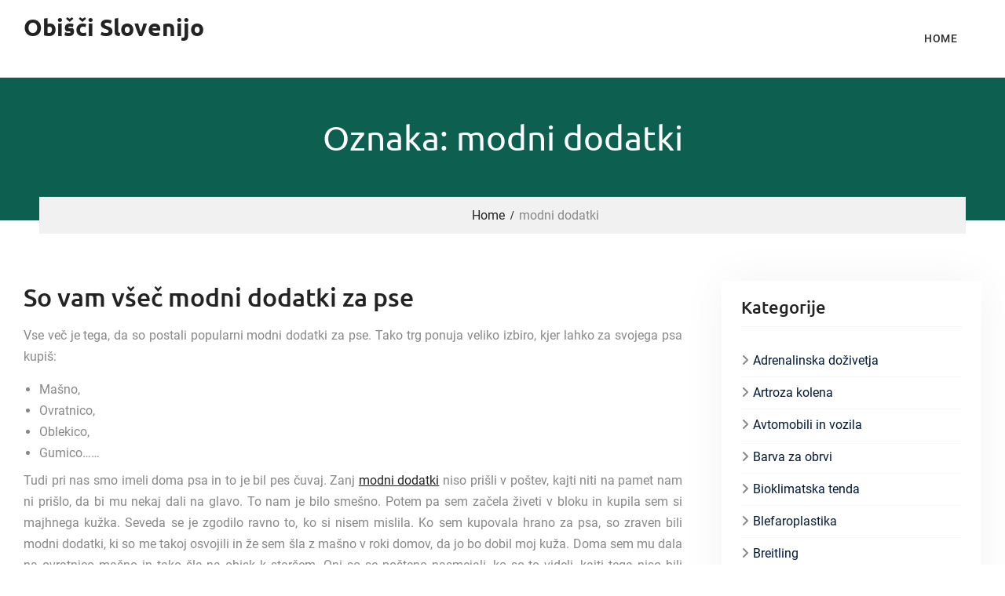

--- FILE ---
content_type: text/html; charset=UTF-8
request_url: https://www.hotel-lek.si/tag/modni-dodatki/
body_size: 11543
content:
<!DOCTYPE html> <html dir="ltr" lang="sl-SI" prefix="og: https://ogp.me/ns#"><head>
			<meta charset="UTF-8">
		<meta name="viewport" content="width=device-width, initial-scale=1">
		<link rel="profile" href="http://gmpg.org/xfn/11">
		<link rel="pingback" href="https://www.hotel-lek.si/xmlrpc.php">
		
<title>modni dodatki</title>

		<!-- All in One SEO 4.9.3 - aioseo.com -->
	<meta name="robots" content="max-image-preview:large" />
	<meta name="keywords" content="modni dodatki,modni dodatki za pse,dodatki za pse,moda za pse" />
	<link rel="canonical" href="https://www.hotel-lek.si/tag/modni-dodatki/" />
	<meta name="generator" content="All in One SEO (AIOSEO) 4.9.3" />
		<script type="application/ld+json" class="aioseo-schema">
			{"@context":"https:\/\/schema.org","@graph":[{"@type":"BreadcrumbList","@id":"https:\/\/www.hotel-lek.si\/tag\/modni-dodatki\/#breadcrumblist","itemListElement":[{"@type":"ListItem","@id":"https:\/\/www.hotel-lek.si#listItem","position":1,"name":"Home","item":"https:\/\/www.hotel-lek.si","nextItem":{"@type":"ListItem","@id":"https:\/\/www.hotel-lek.si\/tag\/modni-dodatki\/#listItem","name":"modni dodatki"}},{"@type":"ListItem","@id":"https:\/\/www.hotel-lek.si\/tag\/modni-dodatki\/#listItem","position":2,"name":"modni dodatki","previousItem":{"@type":"ListItem","@id":"https:\/\/www.hotel-lek.si#listItem","name":"Home"}}]},{"@type":"CollectionPage","@id":"https:\/\/www.hotel-lek.si\/tag\/modni-dodatki\/#collectionpage","url":"https:\/\/www.hotel-lek.si\/tag\/modni-dodatki\/","name":"modni dodatki","inLanguage":"sl-SI","isPartOf":{"@id":"https:\/\/www.hotel-lek.si\/#website"},"breadcrumb":{"@id":"https:\/\/www.hotel-lek.si\/tag\/modni-dodatki\/#breadcrumblist"}},{"@type":"WebSite","@id":"https:\/\/www.hotel-lek.si\/#website","url":"https:\/\/www.hotel-lek.si\/","name":"Obi\u0161\u010di Slovenijo","inLanguage":"sl-SI","publisher":{"@id":"https:\/\/www.hotel-lek.si\/#"}}]}
		</script>
		<!-- All in One SEO -->

<link rel="alternate" type="application/rss+xml" title="Obišči Slovenijo &raquo; Vir" href="https://www.hotel-lek.si/feed/" />
<link rel="alternate" type="application/rss+xml" title="Obišči Slovenijo &raquo; Vir komentarjev" href="https://www.hotel-lek.si/comments/feed/" />
<link rel="alternate" type="application/rss+xml" title="Obišči Slovenijo &raquo; modni dodatki Vir oznake" href="https://www.hotel-lek.si/tag/modni-dodatki/feed/" />
<style id='wp-img-auto-sizes-contain-inline-css' type='text/css'>
img:is([sizes=auto i],[sizes^="auto," i]){contain-intrinsic-size:3000px 1500px}
/*# sourceURL=wp-img-auto-sizes-contain-inline-css */
</style>
<style id='wp-emoji-styles-inline-css' type='text/css'>

	img.wp-smiley, img.emoji {
		display: inline !important;
		border: none !important;
		box-shadow: none !important;
		height: 1em !important;
		width: 1em !important;
		margin: 0 0.07em !important;
		vertical-align: -0.1em !important;
		background: none !important;
		padding: 0 !important;
	}
/*# sourceURL=wp-emoji-styles-inline-css */
</style>
<style id='wp-block-library-inline-css' type='text/css'>
:root{--wp-block-synced-color:#7a00df;--wp-block-synced-color--rgb:122,0,223;--wp-bound-block-color:var(--wp-block-synced-color);--wp-editor-canvas-background:#ddd;--wp-admin-theme-color:#007cba;--wp-admin-theme-color--rgb:0,124,186;--wp-admin-theme-color-darker-10:#006ba1;--wp-admin-theme-color-darker-10--rgb:0,107,160.5;--wp-admin-theme-color-darker-20:#005a87;--wp-admin-theme-color-darker-20--rgb:0,90,135;--wp-admin-border-width-focus:2px}@media (min-resolution:192dpi){:root{--wp-admin-border-width-focus:1.5px}}.wp-element-button{cursor:pointer}:root .has-very-light-gray-background-color{background-color:#eee}:root .has-very-dark-gray-background-color{background-color:#313131}:root .has-very-light-gray-color{color:#eee}:root .has-very-dark-gray-color{color:#313131}:root .has-vivid-green-cyan-to-vivid-cyan-blue-gradient-background{background:linear-gradient(135deg,#00d084,#0693e3)}:root .has-purple-crush-gradient-background{background:linear-gradient(135deg,#34e2e4,#4721fb 50%,#ab1dfe)}:root .has-hazy-dawn-gradient-background{background:linear-gradient(135deg,#faaca8,#dad0ec)}:root .has-subdued-olive-gradient-background{background:linear-gradient(135deg,#fafae1,#67a671)}:root .has-atomic-cream-gradient-background{background:linear-gradient(135deg,#fdd79a,#004a59)}:root .has-nightshade-gradient-background{background:linear-gradient(135deg,#330968,#31cdcf)}:root .has-midnight-gradient-background{background:linear-gradient(135deg,#020381,#2874fc)}:root{--wp--preset--font-size--normal:16px;--wp--preset--font-size--huge:42px}.has-regular-font-size{font-size:1em}.has-larger-font-size{font-size:2.625em}.has-normal-font-size{font-size:var(--wp--preset--font-size--normal)}.has-huge-font-size{font-size:var(--wp--preset--font-size--huge)}.has-text-align-center{text-align:center}.has-text-align-left{text-align:left}.has-text-align-right{text-align:right}.has-fit-text{white-space:nowrap!important}#end-resizable-editor-section{display:none}.aligncenter{clear:both}.items-justified-left{justify-content:flex-start}.items-justified-center{justify-content:center}.items-justified-right{justify-content:flex-end}.items-justified-space-between{justify-content:space-between}.screen-reader-text{border:0;clip-path:inset(50%);height:1px;margin:-1px;overflow:hidden;padding:0;position:absolute;width:1px;word-wrap:normal!important}.screen-reader-text:focus{background-color:#ddd;clip-path:none;color:#444;display:block;font-size:1em;height:auto;left:5px;line-height:normal;padding:15px 23px 14px;text-decoration:none;top:5px;width:auto;z-index:100000}html :where(.has-border-color){border-style:solid}html :where([style*=border-top-color]){border-top-style:solid}html :where([style*=border-right-color]){border-right-style:solid}html :where([style*=border-bottom-color]){border-bottom-style:solid}html :where([style*=border-left-color]){border-left-style:solid}html :where([style*=border-width]){border-style:solid}html :where([style*=border-top-width]){border-top-style:solid}html :where([style*=border-right-width]){border-right-style:solid}html :where([style*=border-bottom-width]){border-bottom-style:solid}html :where([style*=border-left-width]){border-left-style:solid}html :where(img[class*=wp-image-]){height:auto;max-width:100%}:where(figure){margin:0 0 1em}html :where(.is-position-sticky){--wp-admin--admin-bar--position-offset:var(--wp-admin--admin-bar--height,0px)}@media screen and (max-width:600px){html :where(.is-position-sticky){--wp-admin--admin-bar--position-offset:0px}}

/*# sourceURL=wp-block-library-inline-css */
</style><style id='global-styles-inline-css' type='text/css'>
:root{--wp--preset--aspect-ratio--square: 1;--wp--preset--aspect-ratio--4-3: 4/3;--wp--preset--aspect-ratio--3-4: 3/4;--wp--preset--aspect-ratio--3-2: 3/2;--wp--preset--aspect-ratio--2-3: 2/3;--wp--preset--aspect-ratio--16-9: 16/9;--wp--preset--aspect-ratio--9-16: 9/16;--wp--preset--color--black: #111111;--wp--preset--color--cyan-bluish-gray: #abb8c3;--wp--preset--color--white: #ffffff;--wp--preset--color--pale-pink: #f78da7;--wp--preset--color--vivid-red: #cf2e2e;--wp--preset--color--luminous-vivid-orange: #ff6900;--wp--preset--color--luminous-vivid-amber: #fcb900;--wp--preset--color--light-green-cyan: #7bdcb5;--wp--preset--color--vivid-green-cyan: #00d084;--wp--preset--color--pale-cyan-blue: #8ed1fc;--wp--preset--color--vivid-cyan-blue: #0693e3;--wp--preset--color--vivid-purple: #9b51e0;--wp--preset--color--blue: 1b8be0;--wp--preset--color--orange: #fab702;--wp--preset--color--green: #1abc9c;--wp--preset--gradient--vivid-cyan-blue-to-vivid-purple: linear-gradient(135deg,rgb(6,147,227) 0%,rgb(155,81,224) 100%);--wp--preset--gradient--light-green-cyan-to-vivid-green-cyan: linear-gradient(135deg,rgb(122,220,180) 0%,rgb(0,208,130) 100%);--wp--preset--gradient--luminous-vivid-amber-to-luminous-vivid-orange: linear-gradient(135deg,rgb(252,185,0) 0%,rgb(255,105,0) 100%);--wp--preset--gradient--luminous-vivid-orange-to-vivid-red: linear-gradient(135deg,rgb(255,105,0) 0%,rgb(207,46,46) 100%);--wp--preset--gradient--very-light-gray-to-cyan-bluish-gray: linear-gradient(135deg,rgb(238,238,238) 0%,rgb(169,184,195) 100%);--wp--preset--gradient--cool-to-warm-spectrum: linear-gradient(135deg,rgb(74,234,220) 0%,rgb(151,120,209) 20%,rgb(207,42,186) 40%,rgb(238,44,130) 60%,rgb(251,105,98) 80%,rgb(254,248,76) 100%);--wp--preset--gradient--blush-light-purple: linear-gradient(135deg,rgb(255,206,236) 0%,rgb(152,150,240) 100%);--wp--preset--gradient--blush-bordeaux: linear-gradient(135deg,rgb(254,205,165) 0%,rgb(254,45,45) 50%,rgb(107,0,62) 100%);--wp--preset--gradient--luminous-dusk: linear-gradient(135deg,rgb(255,203,112) 0%,rgb(199,81,192) 50%,rgb(65,88,208) 100%);--wp--preset--gradient--pale-ocean: linear-gradient(135deg,rgb(255,245,203) 0%,rgb(182,227,212) 50%,rgb(51,167,181) 100%);--wp--preset--gradient--electric-grass: linear-gradient(135deg,rgb(202,248,128) 0%,rgb(113,206,126) 100%);--wp--preset--gradient--midnight: linear-gradient(135deg,rgb(2,3,129) 0%,rgb(40,116,252) 100%);--wp--preset--font-size--small: 14px;--wp--preset--font-size--medium: 20px;--wp--preset--font-size--large: 42px;--wp--preset--font-size--x-large: 42px;--wp--preset--font-size--normal: 18px;--wp--preset--font-size--huge: 54px;--wp--preset--spacing--20: 0.44rem;--wp--preset--spacing--30: 0.67rem;--wp--preset--spacing--40: 1rem;--wp--preset--spacing--50: 1.5rem;--wp--preset--spacing--60: 2.25rem;--wp--preset--spacing--70: 3.38rem;--wp--preset--spacing--80: 5.06rem;--wp--preset--shadow--natural: 6px 6px 9px rgba(0, 0, 0, 0.2);--wp--preset--shadow--deep: 12px 12px 50px rgba(0, 0, 0, 0.4);--wp--preset--shadow--sharp: 6px 6px 0px rgba(0, 0, 0, 0.2);--wp--preset--shadow--outlined: 6px 6px 0px -3px rgb(255, 255, 255), 6px 6px rgb(0, 0, 0);--wp--preset--shadow--crisp: 6px 6px 0px rgb(0, 0, 0);}:where(.is-layout-flex){gap: 0.5em;}:where(.is-layout-grid){gap: 0.5em;}body .is-layout-flex{display: flex;}.is-layout-flex{flex-wrap: wrap;align-items: center;}.is-layout-flex > :is(*, div){margin: 0;}body .is-layout-grid{display: grid;}.is-layout-grid > :is(*, div){margin: 0;}:where(.wp-block-columns.is-layout-flex){gap: 2em;}:where(.wp-block-columns.is-layout-grid){gap: 2em;}:where(.wp-block-post-template.is-layout-flex){gap: 1.25em;}:where(.wp-block-post-template.is-layout-grid){gap: 1.25em;}.has-black-color{color: var(--wp--preset--color--black) !important;}.has-cyan-bluish-gray-color{color: var(--wp--preset--color--cyan-bluish-gray) !important;}.has-white-color{color: var(--wp--preset--color--white) !important;}.has-pale-pink-color{color: var(--wp--preset--color--pale-pink) !important;}.has-vivid-red-color{color: var(--wp--preset--color--vivid-red) !important;}.has-luminous-vivid-orange-color{color: var(--wp--preset--color--luminous-vivid-orange) !important;}.has-luminous-vivid-amber-color{color: var(--wp--preset--color--luminous-vivid-amber) !important;}.has-light-green-cyan-color{color: var(--wp--preset--color--light-green-cyan) !important;}.has-vivid-green-cyan-color{color: var(--wp--preset--color--vivid-green-cyan) !important;}.has-pale-cyan-blue-color{color: var(--wp--preset--color--pale-cyan-blue) !important;}.has-vivid-cyan-blue-color{color: var(--wp--preset--color--vivid-cyan-blue) !important;}.has-vivid-purple-color{color: var(--wp--preset--color--vivid-purple) !important;}.has-black-background-color{background-color: var(--wp--preset--color--black) !important;}.has-cyan-bluish-gray-background-color{background-color: var(--wp--preset--color--cyan-bluish-gray) !important;}.has-white-background-color{background-color: var(--wp--preset--color--white) !important;}.has-pale-pink-background-color{background-color: var(--wp--preset--color--pale-pink) !important;}.has-vivid-red-background-color{background-color: var(--wp--preset--color--vivid-red) !important;}.has-luminous-vivid-orange-background-color{background-color: var(--wp--preset--color--luminous-vivid-orange) !important;}.has-luminous-vivid-amber-background-color{background-color: var(--wp--preset--color--luminous-vivid-amber) !important;}.has-light-green-cyan-background-color{background-color: var(--wp--preset--color--light-green-cyan) !important;}.has-vivid-green-cyan-background-color{background-color: var(--wp--preset--color--vivid-green-cyan) !important;}.has-pale-cyan-blue-background-color{background-color: var(--wp--preset--color--pale-cyan-blue) !important;}.has-vivid-cyan-blue-background-color{background-color: var(--wp--preset--color--vivid-cyan-blue) !important;}.has-vivid-purple-background-color{background-color: var(--wp--preset--color--vivid-purple) !important;}.has-black-border-color{border-color: var(--wp--preset--color--black) !important;}.has-cyan-bluish-gray-border-color{border-color: var(--wp--preset--color--cyan-bluish-gray) !important;}.has-white-border-color{border-color: var(--wp--preset--color--white) !important;}.has-pale-pink-border-color{border-color: var(--wp--preset--color--pale-pink) !important;}.has-vivid-red-border-color{border-color: var(--wp--preset--color--vivid-red) !important;}.has-luminous-vivid-orange-border-color{border-color: var(--wp--preset--color--luminous-vivid-orange) !important;}.has-luminous-vivid-amber-border-color{border-color: var(--wp--preset--color--luminous-vivid-amber) !important;}.has-light-green-cyan-border-color{border-color: var(--wp--preset--color--light-green-cyan) !important;}.has-vivid-green-cyan-border-color{border-color: var(--wp--preset--color--vivid-green-cyan) !important;}.has-pale-cyan-blue-border-color{border-color: var(--wp--preset--color--pale-cyan-blue) !important;}.has-vivid-cyan-blue-border-color{border-color: var(--wp--preset--color--vivid-cyan-blue) !important;}.has-vivid-purple-border-color{border-color: var(--wp--preset--color--vivid-purple) !important;}.has-vivid-cyan-blue-to-vivid-purple-gradient-background{background: var(--wp--preset--gradient--vivid-cyan-blue-to-vivid-purple) !important;}.has-light-green-cyan-to-vivid-green-cyan-gradient-background{background: var(--wp--preset--gradient--light-green-cyan-to-vivid-green-cyan) !important;}.has-luminous-vivid-amber-to-luminous-vivid-orange-gradient-background{background: var(--wp--preset--gradient--luminous-vivid-amber-to-luminous-vivid-orange) !important;}.has-luminous-vivid-orange-to-vivid-red-gradient-background{background: var(--wp--preset--gradient--luminous-vivid-orange-to-vivid-red) !important;}.has-very-light-gray-to-cyan-bluish-gray-gradient-background{background: var(--wp--preset--gradient--very-light-gray-to-cyan-bluish-gray) !important;}.has-cool-to-warm-spectrum-gradient-background{background: var(--wp--preset--gradient--cool-to-warm-spectrum) !important;}.has-blush-light-purple-gradient-background{background: var(--wp--preset--gradient--blush-light-purple) !important;}.has-blush-bordeaux-gradient-background{background: var(--wp--preset--gradient--blush-bordeaux) !important;}.has-luminous-dusk-gradient-background{background: var(--wp--preset--gradient--luminous-dusk) !important;}.has-pale-ocean-gradient-background{background: var(--wp--preset--gradient--pale-ocean) !important;}.has-electric-grass-gradient-background{background: var(--wp--preset--gradient--electric-grass) !important;}.has-midnight-gradient-background{background: var(--wp--preset--gradient--midnight) !important;}.has-small-font-size{font-size: var(--wp--preset--font-size--small) !important;}.has-medium-font-size{font-size: var(--wp--preset--font-size--medium) !important;}.has-large-font-size{font-size: var(--wp--preset--font-size--large) !important;}.has-x-large-font-size{font-size: var(--wp--preset--font-size--x-large) !important;}
/*# sourceURL=global-styles-inline-css */
</style>

<style id='classic-theme-styles-inline-css' type='text/css'>
/*! This file is auto-generated */
.wp-block-button__link{color:#fff;background-color:#32373c;border-radius:9999px;box-shadow:none;text-decoration:none;padding:calc(.667em + 2px) calc(1.333em + 2px);font-size:1.125em}.wp-block-file__button{background:#32373c;color:#fff;text-decoration:none}
/*# sourceURL=/wp-includes/css/classic-themes.min.css */
</style>
<link rel='stylesheet' id='font-awesome-css' href='https://www.hotel-lek.si/wp-content/themes/master-business/third-party/font-awesome/css/all.min.css?ver=6.7.2' type='text/css' media='all' />
<link rel='stylesheet' id='master-business-google-fonts-css' href='https://www.hotel-lek.si/wp-content/fonts/977f5f013946565e12fb6e9e27296f3a.css' type='text/css' media='all' />
<link rel='stylesheet' id='jquery-sidr-css' href='https://www.hotel-lek.si/wp-content/themes/master-business/third-party/sidr/css/jquery.sidr.dark.min.css?ver=2.2.1' type='text/css' media='all' />
<link rel='stylesheet' id='master-business-style-css' href='https://www.hotel-lek.si/wp-content/themes/master-business/style.css?ver=20260107-155235' type='text/css' media='all' />
<link rel='stylesheet' id='master-business-block-style-css' href='https://www.hotel-lek.si/wp-content/themes/master-business/css/blocks.css?ver=20260107-155235' type='text/css' media='all' />
<script type="text/javascript" src="https://www.hotel-lek.si/wp-includes/js/jquery/jquery.min.js?ver=3.7.1" id="jquery-core-js"></script>
<script type="text/javascript" src="https://www.hotel-lek.si/wp-includes/js/jquery/jquery-migrate.min.js?ver=3.4.1" id="jquery-migrate-js"></script>
<link rel="https://api.w.org/" href="https://www.hotel-lek.si/wp-json/" /><link rel="alternate" title="JSON" type="application/json" href="https://www.hotel-lek.si/wp-json/wp/v2/tags/105" /><link rel="EditURI" type="application/rsd+xml" title="RSD" href="https://www.hotel-lek.si/xmlrpc.php?rsd" />
<meta name="generator" content="WordPress 6.9" />
<link rel='stylesheet' id='remove-style-meta-css' href='https://www.hotel-lek.si/wp-content/plugins/wp-author-date-and-meta-remover/css/entrymetastyle.css?ver=1.0' type='text/css' media='all' />
</head>

<body class="archive tag tag-modni-dodatki tag-105 wp-embed-responsive wp-theme-master-business global-layout-right-sidebar">
	

			<div id="page" class="hfeed site">
			<a class="skip-link screen-reader-text" href="#content">Skip to content</a>		<a id="mobile-trigger" href="#mob-menu"><i class="fa fa-bars"></i></a>
		<div id="mob-menu">
			<ul><li><a href="https://www.hotel-lek.si/">Home</a></li></ul>		</div><!-- #mob-menu -->
		
    <header id="masthead" class="site-header" role="banner"><div class="container">				<div class="site-branding">

			
													<div id="site-identity">
																		<p class="site-title"><a href="https://www.hotel-lek.si/" rel="home">Obišči Slovenijo</a></p>
																						<p class="site-description"></p>
									</div><!-- #site-identity -->
				    </div><!-- .site-branding -->

    	    	
    		    	    <div id="main-nav">
	        <nav id="site-navigation" class="main-navigation" role="navigation">
	            <div class="wrap-menu-content">
					<ul><li><a href="https://www.hotel-lek.si/">Home</a></li></ul>	            </div><!-- .menu-content -->
	        </nav><!-- #site-navigation -->
	    </div> <!-- #main-nav -->
	    	</div><!-- .container --></header><!-- #masthead -->
			<div id="custom-header" >
			<div class="container">
						<div class="header-content">
			<div class="header-content-inner">
									<h1 class="page-title">					Oznaka: modni dodatki					</h1>							</div><!-- .header-content-inner -->
        </div><!-- .header-content -->
					</div><!-- .container -->
		</div><!-- #custom-header -->

	    <div id="breadcrumb"> <div class="container"><div role="navigation" aria-label="Breadcrumbs" class="breadcrumb-trail breadcrumbs" itemprop="breadcrumb"><ul class="trail-items" itemscope itemtype="http://schema.org/BreadcrumbList"><meta name="numberOfItems" content="2" /><meta name="itemListOrder" content="Ascending" /><li itemprop="itemListElement" itemscope itemtype="http://schema.org/ListItem" class="trail-item trail-begin"><a href="https://www.hotel-lek.si/" rel="home" itemprop="item"><span itemprop="name">Home</span></a><meta itemprop="position" content="1" /></li><li itemprop="itemListElement" itemscope itemtype="http://schema.org/ListItem" class="trail-item trail-end"><span itemprop="item"><span itemprop="name">modni dodatki</span></span><meta itemprop="position" content="2" /></li></ul></div></div></div><!-- #breadcrumb -->
		<div id="content" class="site-content"><div class="container"><div class="inner-wrapper">    
	<div id="primary" class="content-area">
		<main id="main" class="site-main" role="main">

		
						
				
<article id="post-135" class="post-135 post type-post status-publish format-standard hentry category-modni-dodatki tag-dodatki-za-pse tag-moda-za-pse tag-modni-dodatki tag-modni-dodatki-za-pse">
		<div class="entry-content-outer alignment-center">
		
		<div class="entry-content-wrapper">
			<header class="entry-header">
				<h2 class="entry-title"><a href="https://www.hotel-lek.si/so-vam-vsec-modni-dodatki-za-pse/" rel="bookmark">So vam všeč modni dodatki za pse</a></h2>			</header><!-- .entry-header -->

							<div class="entry-meta">
					<span class="posted-on"><a href="https://www.hotel-lek.si/so-vam-vsec-modni-dodatki-za-pse/" rel="bookmark"><time class="entry-date published updated" datetime="2021-06-08T11:52:31+00:00">8. junija, 2021</time></a></span><span class="byline"> <span class="author vcard"><a class="url fn n" href="https://www.hotel-lek.si/author/mihangn-si/">Urednik</a></span></span><span class="cat-links"><a href="https://www.hotel-lek.si/category/modni-dodatki/" rel="category tag">Modni dodatki</a></span><span class="tags-links"><a href="https://www.hotel-lek.si/tag/dodatki-za-pse/" rel="tag">dodatki za pse</a>, <a href="https://www.hotel-lek.si/tag/moda-za-pse/" rel="tag">moda za pse</a>, <a href="https://www.hotel-lek.si/tag/modni-dodatki/" rel="tag">modni dodatki</a>, <a href="https://www.hotel-lek.si/tag/modni-dodatki-za-pse/" rel="tag">modni dodatki za pse</a></span>				</div><!-- .entry-meta -->
			
			<div class="entry-content">

									<p style="text-align: justify;"><span style="font-weight: 400;">Vse več je tega, da so postali popularni modni dodatki za pse. Tako trg ponuja veliko izbiro, kjer lahko za svojega psa kupiš:</span></p>
<ul style="text-align: justify;">
<li style="font-weight: 400;" aria-level="1"><span style="font-weight: 400;">Mašno,</span></li>
<li style="font-weight: 400;" aria-level="1"><span style="font-weight: 400;">Ovratnico,</span></li>
<li style="font-weight: 400;" aria-level="1"><span style="font-weight: 400;">Oblekico,</span></li>
<li style="font-weight: 400;" aria-level="1"><span style="font-weight: 400;">Gumico……</span></li>
</ul>
<p style="text-align: justify;"><span style="font-weight: 400;">Tudi pri nas smo imeli doma psa in to je bil pes čuvaj. Zanj <a href="https://www.beesuperstar.com/sl/c/4/dodatki.html" target="_blank" rel="noopener">modni dodatki</a> niso prišli v poštev, kajti niti na pamet nam ni prišlo, da bi mu nekaj dali na glavo. To nam je bilo smešno. Potem pa sem začela živeti v bloku in kupila sem si majhnega kužka. Seveda se je zgodilo ravno to, ko si nisem mislila. Ko sem kupovala hrano za psa, so zraven bili modni dodatki, ki so me takoj osvojili in že sem šla z mašno v roki domov, da jo bo dobil moj kuža. Doma sem mu dala na ovratnico mašno in tako šla na obisk k staršem. Oni so se pošteno nasmejali, ko so to videli, kajti tega niso bili vajeni, da bi modni dodatki bili na psu. </span></p>
<p style="text-align: justify;"><span style="font-weight: 400;">Še meni je postalo nerodno, ker sem tako ponosno prinesla kužka pokazat, kako je lep, oni pa so tako odreagirali. Lahko samo rečem, da so me modni dodatki potegnili in če jih v trgovini pred blagajno ne bi videli, jih tudi kupila ne bi. </span></p>
<p style="text-align: justify;"><span style="font-weight: 400;">Seveda so njim modni dodatki na psu smešni, če imajo doma velikega psa, čisto drugače pa je, če je vaš pes majčken, kajti vse skupaj pride bolj simpatično. </span></p>
<p><img fetchpriority="high" decoding="async" class="aligncenter size-full wp-image-136" src="https://www.hotel-lek.si/wp-content/uploads/2021/06/modni-dodatki.jpg" alt="" width="1920" height="1365" srcset="https://www.hotel-lek.si/wp-content/uploads/2021/06/modni-dodatki.jpg 1920w, https://www.hotel-lek.si/wp-content/uploads/2021/06/modni-dodatki-300x213.jpg 300w, https://www.hotel-lek.si/wp-content/uploads/2021/06/modni-dodatki-1024x728.jpg 1024w, https://www.hotel-lek.si/wp-content/uploads/2021/06/modni-dodatki-768x546.jpg 768w, https://www.hotel-lek.si/wp-content/uploads/2021/06/modni-dodatki-1536x1092.jpg 1536w" sizes="(max-width: 1920px) 100vw, 1920px" /></p>
<p style="text-align: justify;"><span style="font-weight: 400;">Sedaj vem, da mojim staršem modni dodatki za pse ne bodo nikoli všeč, tako da ko bom šla do njih, ne bom dala prav nič svoji psički, da se ne bodo norčevali. Kajti to prizadene tudi mene.</span></p>
<p style="text-align: justify;"><span style="font-weight: 400;">Meni so modni dodatki na psih zelo simpatični, drugi pa naj rečejo, kar želijo in kar hočejo, vsak ima svoje mnenje. Tako se jaz in moja psička večkrat skupaj sprehajava in modni dodatki so obvezni. </span>&hellip;</p>								    
			</div><!-- .entry-content -->
			<footer class="entry-footer">
							</footer><!-- .entry-footer -->
		</div><!-- .entry-content-wrapper -->


	</div><!-- .entry-content-outer -->
</article><!-- #post-## -->

			
		

		
		</main><!-- #main -->
	</div><!-- #primary -->


<div id="sidebar-primary" class="widget-area sidebar" role="complementary">
			<aside id="categories-3" class="widget widget_categories"><h2 class="widget-title">Kategorije</h2>
			<ul>
					<li class="cat-item cat-item-434"><a href="https://www.hotel-lek.si/category/adrenalinska-dozivetja/">Adrenalinska doživetja</a>
</li>
	<li class="cat-item cat-item-236"><a href="https://www.hotel-lek.si/category/artroza-kolena/">Artroza kolena</a>
</li>
	<li class="cat-item cat-item-422"><a href="https://www.hotel-lek.si/category/avtomobili-in-vozila/">Avtomobili in vozila</a>
</li>
	<li class="cat-item cat-item-311"><a href="https://www.hotel-lek.si/category/barva-za-obrvi/">Barva za obrvi</a>
</li>
	<li class="cat-item cat-item-390"><a href="https://www.hotel-lek.si/category/bioklimatska-tenda/">Bioklimatska tenda</a>
</li>
	<li class="cat-item cat-item-164"><a href="https://www.hotel-lek.si/category/blefaroplastika/">Blefaroplastika</a>
</li>
	<li class="cat-item cat-item-267"><a href="https://www.hotel-lek.si/category/breitling/">Breitling</a>
</li>
	<li class="cat-item cat-item-34"><a href="https://www.hotel-lek.si/category/brizganje-plastike/">Brizganje plastike</a>
</li>
	<li class="cat-item cat-item-60"><a href="https://www.hotel-lek.si/category/casino/">Casino</a>
</li>
	<li class="cat-item cat-item-109"><a href="https://www.hotel-lek.si/category/ciscenje-odtoka-kuhinje/">Čiščenje odtoka kuhinje</a>
</li>
	<li class="cat-item cat-item-262"><a href="https://www.hotel-lek.si/category/darila/">Darila</a>
</li>
	<li class="cat-item cat-item-340"><a href="https://www.hotel-lek.si/category/dezniki/">Dežniki</a>
</li>
	<li class="cat-item cat-item-306"><a href="https://www.hotel-lek.si/category/diabetes/">Diabetes</a>
</li>
	<li class="cat-item cat-item-473"><a href="https://www.hotel-lek.si/category/dodatki-za-ograje/">Dodatki za ograje</a>
</li>
	<li class="cat-item cat-item-179"><a href="https://www.hotel-lek.si/category/dom-in-vrt/">Dom in vrt</a>
</li>
	<li class="cat-item cat-item-317"><a href="https://www.hotel-lek.si/category/elektroerozija/">Elektroerozija</a>
</li>
	<li class="cat-item cat-item-458"><a href="https://www.hotel-lek.si/category/fitnes-na-prostem/">Fitnes na prostem</a>
</li>
	<li class="cat-item cat-item-124"><a href="https://www.hotel-lek.si/category/fossil/">Fossil</a>
</li>
	<li class="cat-item cat-item-429"><a href="https://www.hotel-lek.si/category/geotermalna-toplotna-crpalka/">Geotermalna toplotna črpalka</a>
</li>
	<li class="cat-item cat-item-99"><a href="https://www.hotel-lek.si/category/gleznarji/">Gležnarji</a>
</li>
	<li class="cat-item cat-item-302"><a href="https://www.hotel-lek.si/category/grelniki-vode/">Grelniki vode</a>
</li>
	<li class="cat-item cat-item-402"><a href="https://www.hotel-lek.si/category/hipnoza/">Hipnoza</a>
</li>
	<li class="cat-item cat-item-8"><a href="https://www.hotel-lek.si/category/imunski-sistem/">Imunski sistem</a>
</li>
	<li class="cat-item cat-item-417"><a href="https://www.hotel-lek.si/category/industrija-4-0/">Industrija 4.0</a>
</li>
	<li class="cat-item cat-item-374"><a href="https://www.hotel-lek.si/category/izdelava-prototipa/">Izdelava prototipa</a>
</li>
	<li class="cat-item cat-item-80"><a href="https://www.hotel-lek.si/category/izpit-za-voditelja-colna/">Izpit za voditelja čolna</a>
</li>
	<li class="cat-item cat-item-463"><a href="https://www.hotel-lek.si/category/jahanje-konjev/">Jahanje konjev</a>
</li>
	<li class="cat-item cat-item-363"><a href="https://www.hotel-lek.si/category/kajak-oprema/">Kajak oprema</a>
</li>
	<li class="cat-item cat-item-22"><a href="https://www.hotel-lek.si/category/karpalni-kanal/">Karpalni kanal</a>
</li>
	<li class="cat-item cat-item-210"><a href="https://www.hotel-lek.si/category/kavni-aparat/">Kavni aparat</a>
</li>
	<li class="cat-item cat-item-222"><a href="https://www.hotel-lek.si/category/keramicne-ploscice/">Keramične ploščice</a>
</li>
	<li class="cat-item cat-item-204"><a href="https://www.hotel-lek.si/category/keramika/">Keramika</a>
</li>
	<li class="cat-item cat-item-276"><a href="https://www.hotel-lek.si/category/klicni-center/">Klicni center</a>
</li>
	<li class="cat-item cat-item-17"><a href="https://www.hotel-lek.si/category/kmecki-turizem/">Kmečki turizem</a>
</li>
	<li class="cat-item cat-item-39"><a href="https://www.hotel-lek.si/category/kopalniski-bloki/">Kopalniški bloki</a>
</li>
	<li class="cat-item cat-item-194"><a href="https://www.hotel-lek.si/category/kosnja-trave/">Košnja trave</a>
</li>
	<li class="cat-item cat-item-133"><a href="https://www.hotel-lek.si/category/kurkuma/">Kurkuma</a>
</li>
	<li class="cat-item cat-item-45"><a href="https://www.hotel-lek.si/category/laminat/">Laminat</a>
</li>
	<li class="cat-item cat-item-357"><a href="https://www.hotel-lek.si/category/lovski-nahrbtnik/">Lovski nahrbtnik</a>
</li>
	<li class="cat-item cat-item-143"><a href="https://www.hotel-lek.si/category/marketing-v-turizmu/">Marketing v turizmu</a>
</li>
	<li class="cat-item cat-item-28"><a href="https://www.hotel-lek.si/category/maskara/">Maskara</a>
</li>
	<li class="cat-item cat-item-241"><a href="https://www.hotel-lek.si/category/meditacija/">Meditacija</a>
</li>
	<li class="cat-item cat-item-369"><a href="https://www.hotel-lek.si/category/milo/">Milo</a>
</li>
	<li class="cat-item cat-item-216"><a href="https://www.hotel-lek.si/category/mizarstvo/">Mizarstvo</a>
</li>
	<li class="cat-item cat-item-104"><a href="https://www.hotel-lek.si/category/modni-dodatki/">Modni dodatki</a>
</li>
	<li class="cat-item cat-item-184"><a href="https://www.hotel-lek.si/category/naglavna-svetilka/">Naglavna svetilka</a>
</li>
	<li class="cat-item cat-item-225"><a href="https://www.hotel-lek.si/category/nakupovalni-listek/">Nakupovalni listek</a>
</li>
	<li class="cat-item cat-item-129"><a href="https://www.hotel-lek.si/category/naravni-vitamii/">Naravni vitamii</a>
</li>
	<li class="cat-item cat-item-199"><a href="https://www.hotel-lek.si/category/navticni-tecaji/">Navtični tečaji</a>
</li>
	<li class="cat-item cat-item-94"><a href="https://www.hotel-lek.si/category/nega-obraza/">Nega obraza</a>
</li>
	<li class="cat-item cat-item-446"><a href="https://www.hotel-lek.si/category/nega-trate/">Nega trate</a>
</li>
	<li class="cat-item cat-item-296"><a href="https://www.hotel-lek.si/category/oljcno-olje/">Oljčno olje</a>
</li>
	<li class="cat-item cat-item-334"><a href="https://www.hotel-lek.si/category/pasja-hrana/">Pasja hrana</a>
</li>
	<li class="cat-item cat-item-329"><a href="https://www.hotel-lek.si/category/pasja-krtaca/">Pasja krtača</a>
</li>
	<li class="cat-item cat-item-440"><a href="https://www.hotel-lek.si/category/pasni-pastir/">Pašni pastir</a>
</li>
	<li class="cat-item cat-item-119"><a href="https://www.hotel-lek.si/category/pergole/">Pergole</a>
</li>
	<li class="cat-item cat-item-4"><a href="https://www.hotel-lek.si/category/pisarniski-stoli/">Pisarniški stoli</a>
</li>
	<li class="cat-item cat-item-351"><a href="https://www.hotel-lek.si/category/pos-terminali/">Pos terminali</a>
</li>
	<li class="cat-item cat-item-169"><a href="https://www.hotel-lek.si/category/praznovanje/">Praznovanje</a>
</li>
	<li class="cat-item cat-item-291"><a href="https://www.hotel-lek.si/category/prehlad/">Prehlad</a>
</li>
	<li class="cat-item cat-item-65"><a href="https://www.hotel-lek.si/category/prikolice/">Prikolice</a>
</li>
	<li class="cat-item cat-item-246"><a href="https://www.hotel-lek.si/category/prodaja-nepremicnin/">Prodaja nepremičnin</a>
</li>
	<li class="cat-item cat-item-138"><a href="https://www.hotel-lek.si/category/prodaja-plovil/">Prodaja plovil</a>
</li>
	<li class="cat-item cat-item-252"><a href="https://www.hotel-lek.si/category/promocija-slovenske-istre/">Promocija slovenske Istre</a>
</li>
	<li class="cat-item cat-item-189"><a href="https://www.hotel-lek.si/category/restavracija-izola/">Restavracija Izola</a>
</li>
	<li class="cat-item cat-item-468"><a href="https://www.hotel-lek.si/category/rezervni-deli-za-avtomobil/">Rezervni deli za avtomobil</a>
</li>
	<li class="cat-item cat-item-396"><a href="https://www.hotel-lek.si/category/samoplacniska-gastroskopija/">Samoplačniška gastroskopija</a>
</li>
	<li class="cat-item cat-item-346"><a href="https://www.hotel-lek.si/category/sekcijska-vrata/">Sekcijska vrata</a>
</li>
	<li class="cat-item cat-item-14"><a href="https://www.hotel-lek.si/category/sladkorna-bolezen/">Sladkorna bolezen</a>
</li>
	<li class="cat-item cat-item-323"><a href="https://www.hotel-lek.si/category/slusni-aparat/">Slušni aparat</a>
</li>
	<li class="cat-item cat-item-159"><a href="https://www.hotel-lek.si/category/snegobran/">Snegobran</a>
</li>
	<li class="cat-item cat-item-90"><a href="https://www.hotel-lek.si/category/spomladansko-ciscenje/">Spomladansko čiščenje</a>
</li>
	<li class="cat-item cat-item-174"><a href="https://www.hotel-lek.si/category/stanovanja/">Stanovanja</a>
</li>
	<li class="cat-item cat-item-281"><a href="https://www.hotel-lek.si/category/stanovanje-na-obali/">Stanovanje na Obali</a>
</li>
	<li class="cat-item cat-item-407"><a href="https://www.hotel-lek.si/category/stopnje-izobrazbe/">Stopnje izobrazbe</a>
</li>
	<li class="cat-item cat-item-385"><a href="https://www.hotel-lek.si/category/stresna-kritina/">Strešna kritina</a>
</li>
	<li class="cat-item cat-item-272"><a href="https://www.hotel-lek.si/category/stresne-kritine/">Strešne kritine</a>
</li>
	<li class="cat-item cat-item-75"><a href="https://www.hotel-lek.si/category/suhe-fige/">Suhe fige</a>
</li>
	<li class="cat-item cat-item-285"><a href="https://www.hotel-lek.si/category/sup/">Sup</a>
</li>
	<li class="cat-item cat-item-114"><a href="https://www.hotel-lek.si/category/tenda/">Tenda</a>
</li>
	<li class="cat-item cat-item-257"><a href="https://www.hotel-lek.si/category/ukulele/">Ukulele</a>
</li>
	<li class="cat-item cat-item-70"><a href="https://www.hotel-lek.si/category/umetne-prsi/">Umetne prsi</a>
</li>
	<li class="cat-item cat-item-412"><a href="https://www.hotel-lek.si/category/varstvo-otrok/">Varstvo otrok</a>
</li>
	<li class="cat-item cat-item-452"><a href="https://www.hotel-lek.si/category/vhodna-vrata/">Vhodna vrata</a>
</li>
	<li class="cat-item cat-item-55"><a href="https://www.hotel-lek.si/category/vodovod/">Vodovod</a>
</li>
	<li class="cat-item cat-item-85"><a href="https://www.hotel-lek.si/category/vzmetnica/">Vzmetnica</a>
</li>
	<li class="cat-item cat-item-154"><a href="https://www.hotel-lek.si/category/zaluzije/">Žaluzije</a>
</li>
	<li class="cat-item cat-item-147"><a href="https://www.hotel-lek.si/category/zascitne-rokavice/">Zaščitne rokavice</a>
</li>
	<li class="cat-item cat-item-230"><a href="https://www.hotel-lek.si/category/zdravje/">Zdravje</a>
</li>
	<li class="cat-item cat-item-380"><a href="https://www.hotel-lek.si/category/zipline/">Zipline</a>
</li>
	<li class="cat-item cat-item-50"><a href="https://www.hotel-lek.si/category/zlebovi/">Žlebovi</a>
</li>
			</ul>

			</aside><aside id="tag_cloud-2" class="widget widget_tag_cloud"><h2 class="widget-title">Oznake</h2><div class="tagcloud"><a href="https://www.hotel-lek.si/tag/bancnistvo/" class="tag-cloud-link tag-link-352 tag-link-position-1" style="font-size: 8pt;" aria-label="bančništvo (1 predmet)">bančništvo</a>
<a href="https://www.hotel-lek.si/tag/barvanje-obrvi/" class="tag-cloud-link tag-link-313 tag-link-position-2" style="font-size: 8pt;" aria-label="barvanje obrvi (1 predmet)">barvanje obrvi</a>
<a href="https://www.hotel-lek.si/tag/barva-za-obrvi/" class="tag-cloud-link tag-link-312 tag-link-position-3" style="font-size: 8pt;" aria-label="barva za obrvi (1 predmet)">barva za obrvi</a>
<a href="https://www.hotel-lek.si/tag/brezgotovinsko-placevanje/" class="tag-cloud-link tag-link-353 tag-link-position-4" style="font-size: 8pt;" aria-label="brezgotovinsko plačevanje (1 predmet)">brezgotovinsko plačevanje</a>
<a href="https://www.hotel-lek.si/tag/domace-zivali/" class="tag-cloud-link tag-link-335 tag-link-position-5" style="font-size: 8pt;" aria-label="domače živali (1 predmet)">domače živali</a>
<a href="https://www.hotel-lek.si/tag/druzinski-posel/" class="tag-cloud-link tag-link-318 tag-link-position-6" style="font-size: 8pt;" aria-label="družinski posel (1 predmet)">družinski posel</a>
<a href="https://www.hotel-lek.si/tag/elektroerozija/" class="tag-cloud-link tag-link-319 tag-link-position-7" style="font-size: 8pt;" aria-label="elektroerozija (1 predmet)">elektroerozija</a>
<a href="https://www.hotel-lek.si/tag/garazna-vrata/" class="tag-cloud-link tag-link-348 tag-link-position-8" style="font-size: 8pt;" aria-label="garažna vrata (1 predmet)">garažna vrata</a>
<a href="https://www.hotel-lek.si/tag/hisni-ljubljencki/" class="tag-cloud-link tag-link-336 tag-link-position-9" style="font-size: 8pt;" aria-label="hišni ljubljenčki (1 predmet)">hišni ljubljenčki</a>
<a href="https://www.hotel-lek.si/tag/karticno-placevanje/" class="tag-cloud-link tag-link-354 tag-link-position-10" style="font-size: 8pt;" aria-label="kartično plačevanje (1 predmet)">kartično plačevanje</a>
<a href="https://www.hotel-lek.si/tag/keramika/" class="tag-cloud-link tag-link-207 tag-link-position-11" style="font-size: 14.3pt;" aria-label="keramika (2 predmeta)">keramika</a>
<a href="https://www.hotel-lek.si/tag/keramicne-ploscice/" class="tag-cloud-link tag-link-206 tag-link-position-12" style="font-size: 14.3pt;" aria-label="keramične ploščice (2 predmeta)">keramične ploščice</a>
<a href="https://www.hotel-lek.si/tag/kovinarska-delavnica/" class="tag-cloud-link tag-link-320 tag-link-position-13" style="font-size: 8pt;" aria-label="kovinarska delavnica (1 predmet)">kovinarska delavnica</a>
<a href="https://www.hotel-lek.si/tag/kovine/" class="tag-cloud-link tag-link-321 tag-link-position-14" style="font-size: 8pt;" aria-label="kovine (1 predmet)">kovine</a>
<a href="https://www.hotel-lek.si/tag/krtace-za-pse/" class="tag-cloud-link tag-link-331 tag-link-position-15" style="font-size: 8pt;" aria-label="Krtače za pse (1 predmet)">Krtače za pse</a>
<a href="https://www.hotel-lek.si/tag/lepo-oblikovane-obrvi/" class="tag-cloud-link tag-link-314 tag-link-position-16" style="font-size: 8pt;" aria-label="lepo oblikovane obrvi (1 predmet)">lepo oblikovane obrvi</a>
<a href="https://www.hotel-lek.si/tag/lovec/" class="tag-cloud-link tag-link-358 tag-link-position-17" style="font-size: 8pt;" aria-label="lovec (1 predmet)">lovec</a>
<a href="https://www.hotel-lek.si/tag/lovska-oprema/" class="tag-cloud-link tag-link-359 tag-link-position-18" style="font-size: 8pt;" aria-label="lovska oprema (1 predmet)">lovska oprema</a>
<a href="https://www.hotel-lek.si/tag/lovski-nahrbtnik/" class="tag-cloud-link tag-link-360 tag-link-position-19" style="font-size: 8pt;" aria-label="lovski nahrbtnik (1 predmet)">lovski nahrbtnik</a>
<a href="https://www.hotel-lek.si/tag/narava/" class="tag-cloud-link tag-link-361 tag-link-position-20" style="font-size: 8pt;" aria-label="narava (1 predmet)">narava</a>
<a href="https://www.hotel-lek.si/tag/naravni-videz/" class="tag-cloud-link tag-link-315 tag-link-position-21" style="font-size: 8pt;" aria-label="naravni videz (1 predmet)">naravni videz</a>
<a href="https://www.hotel-lek.si/tag/nega-koze/" class="tag-cloud-link tag-link-95 tag-link-position-22" style="font-size: 14.3pt;" aria-label="nega kože (2 predmeta)">nega kože</a>
<a href="https://www.hotel-lek.si/tag/nega-pasje-dlake/" class="tag-cloud-link tag-link-332 tag-link-position-23" style="font-size: 8pt;" aria-label="Nega pasje dlake (1 predmet)">Nega pasje dlake</a>
<a href="https://www.hotel-lek.si/tag/obdelava-materiala/" class="tag-cloud-link tag-link-322 tag-link-position-24" style="font-size: 8pt;" aria-label="obdelava materiala (1 predmet)">obdelava materiala</a>
<a href="https://www.hotel-lek.si/tag/oblikovanje-obrvi/" class="tag-cloud-link tag-link-316 tag-link-position-25" style="font-size: 8pt;" aria-label="oblikovanje obrvi (1 predmet)">oblikovanje obrvi</a>
<a href="https://www.hotel-lek.si/tag/pasje-dlake/" class="tag-cloud-link tag-link-333 tag-link-position-26" style="font-size: 8pt;" aria-label="Pasje dlake (1 predmet)">Pasje dlake</a>
<a href="https://www.hotel-lek.si/tag/placilne-kartice/" class="tag-cloud-link tag-link-355 tag-link-position-27" style="font-size: 8pt;" aria-label="plačilne kartice (1 predmet)">plačilne kartice</a>
<a href="https://www.hotel-lek.si/tag/pomoc-starejsim/" class="tag-cloud-link tag-link-324 tag-link-position-28" style="font-size: 8pt;" aria-label="pomoč starejšim (1 predmet)">pomoč starejšim</a>
<a href="https://www.hotel-lek.si/tag/pos-terminali/" class="tag-cloud-link tag-link-356 tag-link-position-29" style="font-size: 8pt;" aria-label="POS terminali (1 predmet)">POS terminali</a>
<a href="https://www.hotel-lek.si/tag/prehlad/" class="tag-cloud-link tag-link-11 tag-link-position-30" style="font-size: 14.3pt;" aria-label="prehlad (2 predmeta)">prehlad</a>
<a href="https://www.hotel-lek.si/tag/sekcijska-vrata/" class="tag-cloud-link tag-link-349 tag-link-position-31" style="font-size: 8pt;" aria-label="sekcijska vrata (1 predmet)">sekcijska vrata</a>
<a href="https://www.hotel-lek.si/tag/selitev/" class="tag-cloud-link tag-link-250 tag-link-position-32" style="font-size: 14.3pt;" aria-label="selitev (2 predmeta)">selitev</a>
<a href="https://www.hotel-lek.si/tag/sladkorna-bolezen/" class="tag-cloud-link tag-link-15 tag-link-position-33" style="font-size: 14.3pt;" aria-label="sladkorna bolezen (2 predmeta)">sladkorna bolezen</a>
<a href="https://www.hotel-lek.si/tag/sladkor-v-krvi/" class="tag-cloud-link tag-link-309 tag-link-position-34" style="font-size: 8pt;" aria-label="sladkor v krvi (1 predmet)">sladkor v krvi</a>
<a href="https://www.hotel-lek.si/tag/slusni-aparat/" class="tag-cloud-link tag-link-325 tag-link-position-35" style="font-size: 8pt;" aria-label="slušni aparat (1 predmet)">slušni aparat</a>
<a href="https://www.hotel-lek.si/tag/slusni-aparati/" class="tag-cloud-link tag-link-326 tag-link-position-36" style="font-size: 8pt;" aria-label="slušni aparati (1 predmet)">slušni aparati</a>
<a href="https://www.hotel-lek.si/tag/stanovanje/" class="tag-cloud-link tag-link-251 tag-link-position-37" style="font-size: 14.3pt;" aria-label="stanovanje (2 predmeta)">stanovanje</a>
<a href="https://www.hotel-lek.si/tag/test-sluha/" class="tag-cloud-link tag-link-327 tag-link-position-38" style="font-size: 8pt;" aria-label="test sluha (1 predmet)">test sluha</a>
<a href="https://www.hotel-lek.si/tag/tezave-s-sluhom/" class="tag-cloud-link tag-link-328 tag-link-position-39" style="font-size: 8pt;" aria-label="težave s sluhom (1 predmet)">težave s sluhom</a>
<a href="https://www.hotel-lek.si/tag/turizem/" class="tag-cloud-link tag-link-18 tag-link-position-40" style="font-size: 14.3pt;" aria-label="turizem (2 predmeta)">turizem</a>
<a href="https://www.hotel-lek.si/tag/voda/" class="tag-cloud-link tag-link-57 tag-link-position-41" style="font-size: 14.3pt;" aria-label="voda (2 predmeta)">voda</a>
<a href="https://www.hotel-lek.si/tag/vrata-z-daljinskim-zapiranjem/" class="tag-cloud-link tag-link-350 tag-link-position-42" style="font-size: 8pt;" aria-label="vrata z daljinskim zapiranjem (1 predmet)">vrata z daljinskim zapiranjem</a>
<a href="https://www.hotel-lek.si/tag/zdravje/" class="tag-cloud-link tag-link-10 tag-link-position-43" style="font-size: 22pt;" aria-label="zdravje (4 predmeti)">zdravje</a>
<a href="https://www.hotel-lek.si/tag/cesanje-psov/" class="tag-cloud-link tag-link-330 tag-link-position-44" style="font-size: 8pt;" aria-label="Česanje psov (1 predmet)">Česanje psov</a>
<a href="https://www.hotel-lek.si/tag/zivljenje-z-diabetesom/" class="tag-cloud-link tag-link-310 tag-link-position-45" style="font-size: 8pt;" aria-label="življenje z diabetesom (1 predmet)">življenje z diabetesom</a></div>
</aside>	</div><!-- #sidebar-primary -->
</div><!-- .inner-wrapper --></div><!-- .container --></div><!-- #content -->
	<footer id="colophon" class="site-footer" role="contentinfo"><div class="container">    
		<div class="colophon-inner colophon-grid-2">
			<div class="colophon-column-left">
									<div class="colophon-column">
						<div class="copyright">
							Copyright &copy; All rights reserved.						</div><!-- .copyright -->
					</div><!-- .colophon-column -->
				
				
			</div> <!-- .colophon-column-left -->
			<div class="colophon-column-right">

				
									<div class="colophon-column">
						<div class="site-info">
							Master Business by <a target="_blank" rel="designer" href="https://wenthemes.com/">WEN Themes</a>						</div><!-- .site-info -->
					</div><!-- .colophon-column -->
							</div> <!-- .colophon-column-right -->
		</div><!-- .colophon-inner -->

	    	</div><!-- .container --></footer><!-- #colophon -->
</div><!-- #page --><a href="#page" class="scrollup" id="btn-scrollup"><i class="fa fa-long-arrow-up" aria-hidden="true"></i></a>
<script type="speculationrules">
{"prefetch":[{"source":"document","where":{"and":[{"href_matches":"/*"},{"not":{"href_matches":["/wp-*.php","/wp-admin/*","/wp-content/uploads/*","/wp-content/*","/wp-content/plugins/*","/wp-content/themes/master-business/*","/*\\?(.+)"]}},{"not":{"selector_matches":"a[rel~=\"nofollow\"]"}},{"not":{"selector_matches":".no-prefetch, .no-prefetch a"}}]},"eagerness":"conservative"}]}
</script>
<script type="text/javascript" src="https://www.hotel-lek.si/wp-content/themes/master-business/js/skip-link-focus-fix.min.js?ver=20130115" id="master-business-skip-link-focus-fix-js"></script>
<script type="text/javascript" src="https://www.hotel-lek.si/wp-content/themes/master-business/third-party/cycle2/js/jquery.cycle2.min.js?ver=2.1.6" id="jquery-cycle2-js"></script>
<script type="text/javascript" src="https://www.hotel-lek.si/wp-content/themes/master-business/third-party/sidr/js/jquery.sidr.min.js?ver=2.2.1" id="jquery-sidr-js"></script>
<script type="text/javascript" src="https://www.hotel-lek.si/wp-content/themes/master-business/js/custom.min.js?ver=1.0.0" id="master-business-custom-js"></script>
<script id="wp-emoji-settings" type="application/json">
{"baseUrl":"https://s.w.org/images/core/emoji/17.0.2/72x72/","ext":".png","svgUrl":"https://s.w.org/images/core/emoji/17.0.2/svg/","svgExt":".svg","source":{"concatemoji":"https://www.hotel-lek.si/wp-includes/js/wp-emoji-release.min.js?ver=6.9"}}
</script>
<script type="module">
/* <![CDATA[ */
/*! This file is auto-generated */
const a=JSON.parse(document.getElementById("wp-emoji-settings").textContent),o=(window._wpemojiSettings=a,"wpEmojiSettingsSupports"),s=["flag","emoji"];function i(e){try{var t={supportTests:e,timestamp:(new Date).valueOf()};sessionStorage.setItem(o,JSON.stringify(t))}catch(e){}}function c(e,t,n){e.clearRect(0,0,e.canvas.width,e.canvas.height),e.fillText(t,0,0);t=new Uint32Array(e.getImageData(0,0,e.canvas.width,e.canvas.height).data);e.clearRect(0,0,e.canvas.width,e.canvas.height),e.fillText(n,0,0);const a=new Uint32Array(e.getImageData(0,0,e.canvas.width,e.canvas.height).data);return t.every((e,t)=>e===a[t])}function p(e,t){e.clearRect(0,0,e.canvas.width,e.canvas.height),e.fillText(t,0,0);var n=e.getImageData(16,16,1,1);for(let e=0;e<n.data.length;e++)if(0!==n.data[e])return!1;return!0}function u(e,t,n,a){switch(t){case"flag":return n(e,"\ud83c\udff3\ufe0f\u200d\u26a7\ufe0f","\ud83c\udff3\ufe0f\u200b\u26a7\ufe0f")?!1:!n(e,"\ud83c\udde8\ud83c\uddf6","\ud83c\udde8\u200b\ud83c\uddf6")&&!n(e,"\ud83c\udff4\udb40\udc67\udb40\udc62\udb40\udc65\udb40\udc6e\udb40\udc67\udb40\udc7f","\ud83c\udff4\u200b\udb40\udc67\u200b\udb40\udc62\u200b\udb40\udc65\u200b\udb40\udc6e\u200b\udb40\udc67\u200b\udb40\udc7f");case"emoji":return!a(e,"\ud83e\u1fac8")}return!1}function f(e,t,n,a){let r;const o=(r="undefined"!=typeof WorkerGlobalScope&&self instanceof WorkerGlobalScope?new OffscreenCanvas(300,150):document.createElement("canvas")).getContext("2d",{willReadFrequently:!0}),s=(o.textBaseline="top",o.font="600 32px Arial",{});return e.forEach(e=>{s[e]=t(o,e,n,a)}),s}function r(e){var t=document.createElement("script");t.src=e,t.defer=!0,document.head.appendChild(t)}a.supports={everything:!0,everythingExceptFlag:!0},new Promise(t=>{let n=function(){try{var e=JSON.parse(sessionStorage.getItem(o));if("object"==typeof e&&"number"==typeof e.timestamp&&(new Date).valueOf()<e.timestamp+604800&&"object"==typeof e.supportTests)return e.supportTests}catch(e){}return null}();if(!n){if("undefined"!=typeof Worker&&"undefined"!=typeof OffscreenCanvas&&"undefined"!=typeof URL&&URL.createObjectURL&&"undefined"!=typeof Blob)try{var e="postMessage("+f.toString()+"("+[JSON.stringify(s),u.toString(),c.toString(),p.toString()].join(",")+"));",a=new Blob([e],{type:"text/javascript"});const r=new Worker(URL.createObjectURL(a),{name:"wpTestEmojiSupports"});return void(r.onmessage=e=>{i(n=e.data),r.terminate(),t(n)})}catch(e){}i(n=f(s,u,c,p))}t(n)}).then(e=>{for(const n in e)a.supports[n]=e[n],a.supports.everything=a.supports.everything&&a.supports[n],"flag"!==n&&(a.supports.everythingExceptFlag=a.supports.everythingExceptFlag&&a.supports[n]);var t;a.supports.everythingExceptFlag=a.supports.everythingExceptFlag&&!a.supports.flag,a.supports.everything||((t=a.source||{}).concatemoji?r(t.concatemoji):t.wpemoji&&t.twemoji&&(r(t.twemoji),r(t.wpemoji)))});
//# sourceURL=https://www.hotel-lek.si/wp-includes/js/wp-emoji-loader.min.js
/* ]]> */
</script>
</body>
</html>


--- FILE ---
content_type: text/css; charset=UTF-8
request_url: https://www.hotel-lek.si/wp-content/themes/master-business/style.css?ver=20260107-155235
body_size: 19233
content:
/*
Theme Name: Master Business
Theme URI: https://wenthemes.com/item/wordpress-themes/master-business/
Author: WEN Themes
Author URI: https://wenthemes.com/
Description: Master Business is a simple yet elegant WordPress business theme. It would be an excellent choice for the startups and new business companies. Although this is suitable for the corporate business as well as the business websites, this theme could be used in different arena like portfolio, design, art and many more. Loaded with several handy features, it helps you to setup your site with ease. As theme is cross browser compatible and also supports responsive design, it would be an best tool to showcase your business in online world. Official Support Forum: https://themepalace.com/support-forum/ Full Demo: https://wenthemes.com/theme-demos/?demo=master-business
Version: 2.0.1
Requires at least: 5.9
Tested up to: 6.9
Requires PHP: 5.6
License: GPLv3
License URI: http://www.gnu.org/licenses/gpl-3.0.html
Text Domain: master-business
Tags: one-column, two-columns, three-columns, left-sidebar, right-sidebar, custom-background, custom-header, custom-colors, custom-menu, featured-images, full-width-template, translation-ready, theme-options, threaded-comments, custom-logo, blog
*/

/*--------------------------------------------------------------
>>> TABLE OF CONTENTS:
----------------------------------------------------------------

1. Normalize
2. Typography
3. Elements
4. Forms
5. Navigation
   5.1. Links
   5.2. Comment and Post Navigation
6. Accessibility
7. Alignments
8. Clearings
9. Content
    9.1. Posts and Pages
    9.2. Asides
    9.3. Comments
10. Infinite Scroll
11. Media
    11.1. Captions
    11.2. Galleries
12. Page
13. Header
    13.1. Top Head
    13.2. Main Header
    13.3. Main Menu
14. Main Slider
15. Main Content
16. Sidebar
   16.1. Layout Sidebar
17. Footer
    17.1. Colophon
    17.2. Footer Navigation
    17.3. Footer Widgets
    17.4. Scrollup
18. Inner Pages
    18.1. Custom Header
    18.2. Breadcrumb
    18.3. Error Page
    18.4. Contact Form 7
19. Widgets
    19.1. Social Links
    19.2. Service Widget
    19.3. Call To Action Widget
    19.4. Quick Contact Widget
    19.5. Testimonials Widget
    19.6. Recent Posts Widget
    19.7. Latest News Widget
    19.8. Features Widget
    19.9. Features Pages Grid Widget
    19.10. Team Widget
    19.11. Featured Page Widget
    19.12. Portfolio Widget
    19.13. News Block Widget
20. Custom WooCommerce
    20.1. WooCommercce Product Grid Widget
21. Media Queries

================================================================
========================= Style Ends =============================
=================================================================

--------------------------------------------------------------*/

/*--------------------------------------------------------------
1. Normalize
--------------------------------------------------------------*/
html {
    font-family: sans-serif;
    -webkit-text-size-adjust: 100%;
    -ms-text-size-adjust: 100%;
}

body {
    margin: 0;
}

article,
aside,
details,
figcaption,
figure,
footer,
header,
main,
menu,
nav,
section,
summary {
    display: block;
}

audio,
canvas,
progress,
video {
    display: inline-block;
    vertical-align: baseline;
}

audio:not([controls]) {
    display: none;
    height: 0;
}

[hidden],
template {
    display: none;
}

a {
    background-color: transparent;
}

a:active,
a:hover {
    outline: 0;
}



b,
strong {
    font-weight: bold;
}

dfn {
    font-style: italic;
}


mark {
    background: #ff0;
    color: #000;
}

small {
    font-size: 80%;
}

sub,
sup {
    font-size: 75%;
    line-height: 0;
    position: relative;
    vertical-align: baseline;
}

sup {
    top: -0.5em;
}

sub {
    bottom: -0.25em;
}

img {
    border: 0;
}

svg:not(:root) {
    overflow: hidden;
}

figure {
    margin: 1em 40px;
}

hr {
    box-sizing: content-box;
    height: 0;
}

pre {
    overflow: auto;
}

code,
kbd,
pre,
samp {
    font-family: monospace, monospace;
    font-size: 1em;
}

button,
input,
optgroup,
select,
textarea {
    color: inherit;
    font: inherit;
    margin: 0;
}

button {
    overflow: visible;
}

button,
select {
    text-transform: none;
}

button,
html input[type="button"],
input[type="reset"],
input[type="submit"] {
    -webkit-appearance: button;
    cursor: pointer;
}

button[disabled],
html input[disabled] {
    cursor: default;
}

button::-moz-focus-inner,
input::-moz-focus-inner {
    border: 0;
    padding: 0;
}

input {
    line-height: normal;
}

input[type="checkbox"],
input[type="radio"] {
    box-sizing: border-box;
    padding: 0;
}

input[type="number"]::-webkit-inner-spin-button,
input[type="number"]::-webkit-outer-spin-button {
    height: auto;
}

input[type="search"] {
    -webkit-appearance: textfield;
    box-sizing: content-box;
}

input[type="search"]::-webkit-search-cancel-button,
input[type="search"]::-webkit-search-decoration {
    -webkit-appearance: none;
}

fieldset {
    border: 1px solid #c0c0c0;
    margin: 0 2px;
    padding: 0.35em 0.625em 0.75em;
}

legend {
    border: 0;
    padding: 0;
}

textarea {
    overflow: auto;
}

optgroup {
    font-weight: bold;
}

table {
    border-collapse: collapse;
    border-spacing: 0;
}

td,
th {
    padding: 0;
}

/*--------------------------------------------------------------
2. Typography
--------------------------------------------------------------*/

button,
input,
select,
textarea {
    color: #888888;
    font-size: 14px;
    line-height: 1.5;
}

body {
    font-family: 'Roboto', sans-serif;
    color: #888;
    font-size: 16px;
    line-height: 1.7;
    margin: 0;
    word-wrap: break-word;
}

p {
    margin: 0 0 15px 0;
}

h1,
h2,
h3,
h4,
h5,
h6 {
    color: #232323;
    font-family: 'Ubuntu', sans-serif;
    font-weight: 500;
    margin: 0 0 10px 0;
    line-height: 1.3;
}

h1 {
    font-size: 40px;
}

h2 {
    font-size: 32px;
}

h3 {
    font-size: 22px;
}

h4 {
    font-size: 20px;
}

h5 {
    font-size: 18px;
}

h6 {
    font-size: 14px;
}

dfn,
cite,
em,
i {
    font-style: italic;
}

blockquote {
    background: #f0f0f0 none repeat scroll 0 0;
    border-left: 5px solid #1abc9c;
    margin: 0 0 15px;
    padding: 20px 15px 5px;
}

q {
    font-weight: bold;
    font-style: italic;
}

address {
    margin: 0 0 1.5em;
}

pre {
    background: #eee;
    font-family: "Courier 10 Pitch", Courier, monospace;
    font-size: 15px;
    font-size: 0.9375rem;
    line-height: 1.6;
    margin-bottom: 1.6em;
    max-width: 100%;
    overflow: auto;
    padding: 1.6em;
}

code,
kbd,
tt,
var {
    font-family: Monaco, Consolas, "Andale Mono", "DejaVu Sans Mono", monospace;
    font-size: 15px;
    font-size: 0.9375rem;
}

abbr,
acronym {
    cursor: help;
}

mark,
ins {
    background: #fff9c0;
    text-decoration: none;
}

big {
    font-size: 125%;
}

/*--------------------------------------------------------------
3. Elements
--------------------------------------------------------------*/

html {
    box-sizing: border-box;
}

*,
*::before,
*::after {
    /* Inherit box-sizing to make it easier to change the property for components that leverage other behavior; see http://css-tricks.com/inheriting-box-sizing-probably-slightly-better-best-practice/ */
    box-sizing: inherit;
}

body {
    background-color: #fff;
    /* Fallback for when there is no custom background color defined. */
    word-wrap: break-word;
}

blockquote::before,
blockquote::after,
q::before,
q::after {
    content: "";
}

blockquote,
q {
    quotes: "" "";
}

hr {
    background-color: #ccc;
    border: 0;
    height: 1px;
    margin-bottom: 1.5em;
}

ul,
ol {
    margin: 0 0 1.5em 3em;
}

ul {
    list-style: disc;
}

ol {
    list-style: decimal;
}

li>ul,
li>ol {
    margin-bottom: 0;
    margin-left: 1.5em;
}

ul,
ol {
    margin: 0 0 0.5em 1em;
    padding: 0;
}

dt {
    font-weight: bold;
}

dd {
    margin: 0 1.5em 1.5em;
}

img {
    height: auto;
    /* Make sure images are scaled correctly. */
    max-width: 100%;
    /* Adhere to container width. */
}

table {
    margin: 0 0 1.5em;
    width: 100%;
    table-layout: fixed;
}


td,
th {
    border: 1px solid #ddd;
    padding: 5px;
}

/*--------------------------------------------------------------
4. Forms
--------------------------------------------------------------*/
button,
a.button,
input[type="button"],
input[type="reset"],
input[type="submit"] {
    display: inline-block;
    font-size: 14px;
    margin: 10px;
    padding: 10px 20px;
    color: #ffffff;
    text-transform: uppercase;
    background: #1abc9c;
    border: none;
}

button:hover,
a.button:hover,
input[type="button"]:hover,
input[type="reset"]:hover,
input[type="submit"]:hover {
    background-color: #232323;
    border-color: transparent;
    color: #fff;
}

button:focus,
input[type="button"]:focus,
input[type="reset"]:focus,
input[type="submit"]:focus,
button:active,
input[type="button"]:active,
input[type="reset"]:active,
input[type="submit"]:active {
    outline: none;
}

input[type="text"],
input[type="email"],
input[type="url"],
input[type="password"],
input[type="search"],
textarea,
select {
    color: #888888;
    border: 1px solid #ddd;
}

input[type="text"]:focus,
input[type="email"]:focus,
input[type="url"]:focus,
input[type="password"]:focus,
input[type="search"]:focus,
textarea:focus {
    color: #111;
    outline: none;
}

input[type="text"],
input[type="email"],
input[type="url"],
input[type="password"],
input[type="search"] {
    padding: 6px 0 6px 9px;
}

select {
    width: 100%;
    padding: 5px;
}

textarea {
    padding: 10px;
    width: 100%;
}

.form-submit input#submit {
    margin: 0;
}

/*--------------------------------------------------------------
5. Navigation
--------------------------------------------------------------*/
/*--------------------------------------------------------------
5.1. Links
--------------------------------------------------------------*/

a {
    color: #232323;
    text-decoration: inherit;
}

a:visited {
    color: #232323;
}

a:hover,
a:focus,
a:active {
    color: #1abc9c;
}

a:focus {
    outline: inherit;
}

a:hover,
a:active {
    outline: 0;
}

.entry-content a:not(.more-link):not(.button):not(.wp-block-button__link),
.entry-summary a:not(.more-link):not(.button):not(.wp-block-button__link),
.ew-about a:not(.more-link):not(.button),
.widget_text a:not(.more-link):not(.button),
.comment-content a {
    text-decoration: underline;
}

.entry-content a:not(.more-link):not(.button):hover,
.entry-content a:not(.more-link):not(.button):focus,
.entry-summary a:not(.more-link):not(.button):hover,
.entry-summary a:not(.more-link):not(.button):focus,
.ew-about a:not(.more-link):not(.button):hover,
.ew-about a:not(.more-link):not(.button):focus,
.widget_text a:not(.more-link):not(.button):hover,
.widget_text a:not(.more-link):not(.button):focus,
.comment-content a:hover,
.comment-content a:focus {
    text-decoration: none;
}

/*--------------------------------------------------------------
5.2. Comment and Post Navigation
--------------------------------------------------------------*/


/*comment and post navigation*/

a.comment-reply-link {
    /* text-transform: uppercase; */
    font-weight: bold;
}

.site-main .comment-navigation,
.site-main .posts-navigation,
.site-main .post-navigation {
    margin: 30px 0;
    overflow: hidden;
    clear: both;
}

#infinite-handle {
    margin-bottom: 20px;
    height: auto;
    overflow: hidden;
}

#infinite-handle span:hover {
    border: 1px solid #179bd7;
    background: #179bd7;
    color: #fff;
}

#infinite-handle span {
    border: 1px solid #001837;
    padding: 5px 15px;
    width: auto;
    line-height: 1.5;
    color: #001837;
    display: block;
}

.post-title {
    font-size: 17px;
    margin-top: 15px;
}

.meta-nav {
    display: none;
}

.navigation .nav-links .nav-next {
    float: right;
    margin-bottom: 15px;

}

.navigation .nav-links .nav-previous {
    float: left;
    margin-bottom: 15px;
}

.post-navigation a,
.posts-navigation a {
    border: 2px solid #fbfbfb;
    padding: 6px 20px;
    background: #fff;
    display: block;
}

.navigation,
.pagination {
    margin-top: 15px;
}

.post-navigation .nav-links .nav-next a::after,
.posts-navigation .nav-next a:after {
    content: "\f178";
    font-family: 'Font Awesome 6 Free';
    font-weight: 900;
    margin-left: 6px;
    font-size: 12px;

}

.post-navigation .nav-links .nav-previous a::before,
.posts-navigation .nav-previous a:before {
    content: "\f177";
    font-family: 'Font Awesome 6 Free';
    font-weight: 900;
    margin-right: 6px;
    font-size: 12px;
}

.navigation.pagination {
    text-align: center;
}

.navigation.pagination .nav-links .page-numbers {
    padding: 5px 13px;
    text-align: center;
    background-color: #f7f7f7;
    display: inline-block;
    border-radius: 50px;
    margin: 0 3px;
}

.navigation.pagination .nav-links .page-numbers.current,
.navigation.pagination .nav-links a.page-numbers:hover {
    background: #1abc9c none repeat scroll 0 0;
    color: #ffffff;
}

/*--------------------------------------------------------------
6. Accessibility
--------------------------------------------------------------*/

/* Text meant only for screen readers. */
.screen-reader-text {
    clip: rect(1px, 1px, 1px, 1px);
    position: absolute !important;
    /* It should be ablolute */
    height: 1px;
    width: 1px;
    overflow: hidden;
}

.screen-reader-text:focus {
    background-color: #f1f1f1;
    box-shadow: 0 0 2px 2px rgba(0, 0, 0, 0.6);
    clip: auto !important;
    /* It should be clip auto */
    color: #21759b;
    display: block;
    font-size: 14px;
    font-size: 0.875rem;
    font-weight: bold;
    height: auto;
    left: 5px;
    line-height: normal;
    padding: 15px 23px 14px;
    text-decoration: none;
    top: 5px;
    width: auto;
    z-index: 100000;
    /* Above WP toolbar. */
}

/*--------------------------------------------------------------
7. Alignments
--------------------------------------------------------------*/
.alignleft {
    display: inline;
    float: left;
    margin: 10px 30px 10px 0;
}

.alignright {
    display: inline;
    float: right;
    margin: 10px 0 10px 30px;
}

.aligncenter {
    clear: both;
    display: block;
    margin-left: auto;
    margin-right: auto;
    margin-bottom: 30px;
}

.alignnone {
    clear: both;
    display: inline-block;
    margin-left: auto;
    margin-right: auto;
    margin-bottom: 30px;
    margin-top: 15px;

}

/*--------------------------------------------------------------
8. Clearings
--------------------------------------------------------------*/

.clear-fix::before,
.clear-fix::after,
.entry-content::before,
.entry-content::after,
.comment-content::before,
.comment-content::after,
.site-header::before,
.site-header::after,
.site-content::before,
.site-content::after,
.site-footer::before,
.site-footer::after,
#sidebar-front-page-widget-area::after,
#sidebar-front-page-widget-area::before,
#featured-slider::after,
#featured-slider::before,
.widget::after,
.widget::before {
    content: "";
    display: table;
}

.clear-fix::after,
.entry-content::after,
.comment-content::after,
.site-header::after,
.site-content::after,
.site-footer::after,
.widget::after,
.widget::before {
    clear: both;
}

/*--------------------------------------------------------------
9. Content
--------------------------------------------------------------*/
/*--------------------------------------------------------------
9.1 Posts and Pages
--------------------------------------------------------------*/

.entry-content-outer img,
.entry-content-outer img {
    vertical-align: middle;
    margin-bottom: 35px;
}


.entry-content-outer a:hover img {
    opacity: 0.7;
    -webkit-transition: all 0.5s;
    -o-transition: all 0.5s;
    transition: all 0.5s;
}

.alignment-left img {
    margin-right: 30px;
}

.alignment-right img {
    margin-left: 30px;
}

.alignment-right .entry-content-wrapper,
.alignment-left .entry-content-wrapper {
    display: table;
}

.alignment-left h2.entry-title,
.alignment-right h2.entry-title {
    margin-bottom: 5px;
}

.blog #primary article,
.archive #primary article {
    padding-bottom: 40px;
    clear: both;
    border-bottom: 1px dashed #ddd;
}

.sticky {
    display: block;
}

.hentry {
    margin: 40px 0 0;
}

.hentry:first-child {
    margin: 0;
}

.byline,
.updated:not(.published) {
    display: none;
}

.single .byline,
.group-blog .byline {
    display: inline-block;
}

.page-content,
.entry-content,
.entry-summary {
    margin: 1.5em 0 0;
}

.page-content,
.entry-content,
.entry-summary {
    margin: 15px 0 0;
}


.entry-meta .byline .author.vcard {
    margin-left: -4px;
}

.entry-meta>span {
    margin-right: 20px;
    font-size: 14px;
}

.entry-footer>span::before,
.entry-meta>span::before {
    display: inline-block;
    font-family: 'Font Awesome 6 Free';
    font-weight: 900;
    height: 15px;
    margin-right: 8px;
    content: "";
}

.entry-meta>span a {
    color: #49616b;
}

.entry-meta a:hover {
    color: #1abc9c;
}

.entry-meta span.comments-link::before {
    content: "\f075";
}

.entry-meta>.cat-links::before {
    content: "\f07c";
}

.entry-meta>.byline::before {
    content: "\f007";
}


.entry-meta .tags-links::before {
    content: "\f02c";
}

.entry-meta>.posted-on::before {
    content: "\f017";

}

.entry-footer .edit-link::before {
    content: "\f044";
}


/*--------------------------------------------------------------
9.2 Asides
--------------------------------------------------------------*/
.blog .format-aside .entry-title,
.archive .format-aside .entry-title {
    display: none;
}

/*--------------------------------------------------------------
9.3 Comments
--------------------------------------------------------------*/

#respond {
    clear: both;
    display: block;
}

#comments {
    margin-top: 30px;
}

.comment-content a {
    word-wrap: break-word;
}

.bypostauthor {
    display: block;
}

.comment-notes {
    position: relative;
}

.comments-area #commentform p.comment-notes,
.comments-area #commentform p.comment-form-comment {
    width: 100%;
}

.comment-content a {
    word-wrap: break-word;
}

.bypostauthor {
    display: block;
}

.comment-form-author input,
.comment-form-email input,
.comment-form-url input {
    width: 100%;
}

#tab-reviews .comment-form-author,
#tab-reviews .comment-form-email,
#tab-reviews .comment-form-url {
    width: 100%;
}

.comment-form-author,
.comment-form-email,
.comment-form-url {
    width: 100%;
    float: left;
}

.comment-list li.comment::after {
    content: inherit;
    display: none;
}

.comment-list li {
    padding-left: 0;
}

.comment {
    display: block;
    float: left;
    width: 100%;
}

ol.comment-list {
    float: left;
    margin-bottom: 15px;
    margin-left: 0;
    margin-right: 0;
    overflow: inherit;
    padding: 0;
    width: 100%;
}

ol.comment-list .children {
    border: medium none;
    float: left;
    margin: 15px 0 15px 15px;
    width: 98%;
}

ol.comment-list li {
    list-style: outside none none;
    margin-bottom: 15px;
}

.comment .comment-body {
    border-radius: 0;
    clear: both;
    display: block;
    float: left;
    margin-top: 20px;
    padding: 30px 40px;
    position: relative;
    text-align: left;
    width: 100%;
    box-shadow: 0 0 55px #f3f3f3;
}

.comment .reply {
    position: absolute;
    top: 20px;
    right: 30px;
}

.comment-author.vcard {
    font-size: 18px;
    margin-bottom: 5px;
    color: #1abc9c;
}

.comment-list .children {
    background-position: left 20px;
    background-repeat: no-repeat;
    border-left: 1px solid rgb(238, 238, 238);
    margin-left: 0;
    padding-left: 40px;
}

.comment-list li.comment>div img.avatar {
    left: 29px;
    position: absolute;
    top: 29px;
}

#comment-form-title {
    font-size: 24px;
    padding-bottom: 10px;
}

.vcard .avatar {
    float: left;
    margin: 7px 15px 15px 0;
}

.comment-metadata {
    font-size: 13px;
    margin-bottom: 10px;
}

.comment-metadata>a {
    color: #49616b;
    margin-right: 30px;
}

.comment-metadata::before {
    display: inline-block;
    font-family: 'Font Awesome 6 Free';
    font-weight: 900;
    height: 15px;
    content: "\f017";
}

.form-allowed-tags code {
    white-space: inherit;
    word-wrap: break-word;
}

.comment-respond label {
    display: block;
    font-weight: normal;
}

.comments-title {
    font-weight: normal;
    margin: 25px 0 25px;
    font-size: 21px;
    font-weight: bold;
}

.comment-content a {
    word-wrap: break-word;
}

.bypostauthor {
    display: block;
}

.comment-content {
    clear: both;
    display: block;
}

.authorbox .author-info,
.authorbox .author-bio-posts-content {
    float: left;
    max-width: 90%;
    width: 90%;
}

.author-info h4 {
    margin-bottom: 0;
}

.author-avatar {
    float: left;
    margin: 0 15px 15px 0;
}

.authorbox {
    margin: 65px 0 50px;
    overflow: hidden;
    padding: 25px 30px 10px;
    background: #f9f9f9;
    border-radius: 10px;
}

#commentform label {
    display: inline;
    position: relative;
}

#commentform input[type="checkbox"],
#commentform input[type="radio"] {
    margin-right: 10px;
}

#commentform p.form-submit {
    margin-top: 30px;
}

#commentform span.required {
    color: #f0632b;
}

/*--------------------------------------------------------------
10. Infinite scroll
--------------------------------------------------------------*/

/* Globally hidden elements when Infinite Scroll is supported and in use. */
.infinite-scroll .posts-navigation,
/* Older / Newer Posts Navigation (always hidden) */
.infinite-scroll.neverending .site-footer {
    /* Theme Footer (when set to scrolling) */
    display: none;
}

/* When Infinite Scroll has reached its end we need to re-display elements that were hidden (via .neverending) before. */
.infinity-end.neverending .site-footer {
    display: block;
}

/*--------------------------------------------------------------
11. Media
--------------------------------------------------------------*/
.page-content .wp-smiley,
.entry-content .wp-smiley,
.comment-content .wp-smiley {
    border: none;
    margin-bottom: 0;
    margin-top: 0;
    padding: 0;
}

/* Make sure embeds and iframes fit their containers. */
embed,
iframe,
object {
    max-width: 100%;
}

/*--------------------------------------------------------------
11.1. Captions
--------------------------------------------------------------*/
.wp-caption {
    margin-bottom: 1.5em;
    max-width: 100%;
}

.wp-caption img[class*="wp-image-"] {
    display: inline-block;
    margin-left: auto;
    margin-right: auto;
}

.wp-caption .wp-caption-text {
    margin: 0.8075em 0;
}

.wp-caption-text {
    text-align: center;
}

/*--------------------------------------------------------------
11.2. Galleries
--------------------------------------------------------------*/
.gallery {
    margin-bottom: 1.5em;
    margin-left: -5px;
    margin-right: -5px;
}

.gallery-item {
    display: inline-block;
    text-align: center;
    vertical-align: top;
    width: 100%;
    margin: 0;
    padding: 5px;

}

.gallery-item img {
    vertical-align: middle;
}

.gallery-columns-2 .gallery-item {
    max-width: 50%;
}

.gallery-columns-3 .gallery-item {
    max-width: 33.33%;
}

.gallery-columns-4 .gallery-item {
    max-width: 25%;
}

.gallery-columns-5 .gallery-item {
    max-width: 20%;
}

.gallery-columns-6 .gallery-item {
    max-width: 16.66%;
}

.gallery-columns-7 .gallery-item {
    max-width: 14.28%;
}

.gallery-columns-8 .gallery-item {
    max-width: 12.5%;
}

.gallery-columns-9 .gallery-item {
    max-width: 11.11%;
}

.gallery-caption {
    display: block;
    padding: 5px;
}


/*--------------------------------------------------------------
12. Page
--------------------------------------------------------------*/

#page {
    position: relative;
    margin: 0 auto;

}

.container {
    width: 1300px;
    margin: 0 auto;
    padding-left: 25px;
    padding-right: 25px;
}

.inner-wrapper {
    margin-left: -25px;
    margin-right: -25px;
}

a.learn-more-link {
    font-size: 14px;
    font-weight: 500;
    letter-spacing: 1px;
    text-transform: unset;
}

.custom-button,
.custom-button:visited,
.button {
    display: inline-block;
    font-size: 14px;
    margin: 10px;
    padding: 12px 30px;
    color: #ffffff;
    text-transform: uppercase;
    background: #1abc9c;
    text-align: center;
    font-weight: 500;
    position: relative;
    z-index: 1;
}

.custom-button:hover,
.custom-button:focus,
.custom-button:active {
    background: #232323;
    color: #fff;
}

.custom-button::after,
a.more-link::before,
.button::after {
    background: #232323;
    content: "";
    display: block;
    position: absolute;
    height: 100%;
    top: 0;
    width: 0;
    left: 0;
    z-index: -1;
    transition: width 0.3s ease-in-out 0s;
}

.custom-button:hover:after,
.custom-button:focus:after,
.custom-button:active:after,
a.more-link:hover:before,
a.more-link:focus:before,
a.more-link:focus:before,
.button:hover:after,
.button:focus:after,
.button:focus:after {
    width: 100%;
}

.custom-button.button-secondary,
.custom-button.button-secondary:visited {
    background: #232323;
}

a.button-secondary:after {
    background: #1abc9c;
}

a.more-link {
    margin-top: 25px;
    display: inline-block;
    padding: 12px 25px;
    background: #1abc9c;
    color: #fff;
    position: relative;
    z-index: 0;
    text-transform: uppercase;
    font-size: 14px;
    font-weight: 500;
}

a.learn-more-link:after {
    content: "\f105";
    display: inline-block;
    margin-left: 6px;
    font-family: 'Font Awesome 6 Free';
    font-weight: 900;
    font-size: 12px;
    line-height: 1;
    display: inline-block;
}

.entry-content-outer a.more-link {
    display: table;

}

a.more-link::after {
    content: "\f105";
    display: inline-block;
    margin-left: 6px;
    font-family: 'Font Awesome 6 Free';
    font-weight: 900;
    font-size: 14px;
    line-height: 1;
    display: inline-block;


}



/*--------------------------------------------------------------
13. Header
--------------------------------------------------------------*/
/*--------------------------------------------------------------
13.1. Top Header
--------------------------------------------------------------*/
#tophead {
    overflow: hidden;
    background: #3d3b40;
    padding: 5px 0;
}

/*quick contact*/

#quick-contact {
    float: left;
    margin-top: 0;
}

#quick-contact>ul {
    margin: 0;
    padding: 0;
}

#quick-contact a {
    display: inline-block;
    color: #ffffff;
}

#quick-contact a:hover {
    color: #fff;
}

#quick-contact li.quick-email::before {
    content: "\f0e0";
}

#quick-contact li.quick-call::before {
    content: "\f095";
}

#quick-contact li.quick-address::before {
    content: "\f0ac";
}

#quick-contact li::before {
    color: #ffffff;
    content: "";
    display: inline-block;
    font-family: 'Font Awesome 6 Free';
    font-weight: 900;
    font-size: 14px;
    margin-right: 10px;
    text-align: center;
}

#quick-contact li {
    clear: inherit;
    float: left;
    font-size: 13px;
    line-height: 1.75;
    list-style: outside none none;
    text-align: left;
    padding: 5px 10px;
    color: #fff;
}

#tophead .header-social-wrapper {
    float: right;
}

#tophead .master_business_widget_social li a {
    border: none;
    height: 30px;
    padding: 3px 10px;
    width: 30px;
    border-radius: 0;
    margin-right: 10px;
    font-size: 10px;
    margin-top: 2px;
}

#tophead .master_business_widget_social li a:before {
    line-height: 2;
    font-size: 13px;
    color: #fff;
}

#tophead .master_business_widget_social li {
    margin: 0;
}

/*--------------------------------------------------------------
13.2. Main Header
--------------------------------------------------------------*/

.site-header {
    padding: 15px 0;
    background-color: #fff;
    transition: padding 0.2s ease-in-out 0s;
    clear: both;
    z-index: 999;
    position: relative;
}

a.custom-button.doante-now {
    float: right;
    margin: 24px 0 0 20px;
    padding: 8px 17px;
    text-align: center;
    min-width: inherit;
    text-transform: capitalize;
}

a.custom-button.doante-now i {
    margin-right: 10px;
}

.enabled-sticky-primary-menu .site-header.fixed {
    box-shadow: 0 0 3px #aaaaaa;
    left: 0;
    position: fixed;
    top: 0;
    width: 100%;
    z-index: 9999;
    padding: 5px 0;
}

.enabled-sticky-primary-menu .site-header.fixed .site-description {
    display: none;
}

.custom-logo-link,
#site-identity {
    float: left;
    margin-right: 15px;
}

.custom-logo-link img {
    vertical-align: middle;
}

.site-title {
    font-size: 30px;
    font-family: 'Ubuntu', sans-serif;
    line-height: 1.3;
    margin-bottom: 0;
}

.site-description {
    color: #aba0a0;
    font-size: 14px;
    font-style: inherit;
    font-weight: 400;
    letter-spacing: 2px;
    margin-bottom: 0;
    line-height: 1;
}

.site-title a {
    font-weight: bold;
}

.right-head {
    float: right;
    padding-top: 20px;
}

.header-search-box {
    float: right;
    margin-top: 20px;
    position: relative;
}

a.cart-button {
    float: right;
    margin-top: 20px;
    margin-left: 25px;
    position: relative;
}

a.custom-button.header-link-button {
    float: right;
    margin-left: 30px;
    padding: 9px 25px;
    margin-top: 10px;
    font-size: 13px;
}

a.cart-button span {
    position: absolute;
    top: -15px;
}

.header-search-box>a {
    color: #292929;
    line-height: 1.5;
    display: block;
    border-radius: 100%;
}

.header-search-box>a i {
    font-size: 13px;
}

.header-search-box .search-box-wrap {
    background: #ffffff none repeat scroll 0 0;
    bottom: -98px;
    box-shadow: 0 2px 2px;
    display: none;
    padding: 15px 15px 15px;
    position: absolute;
    width: 380px;
    z-index: 9999;
    right: 0;
}

.search-form input.search-field,
.woocommerce-product-search .search-field {
    padding: 10px 80px 10px 20px;
    width: 100%;
    height: 50px;
    box-sizing: inherit;
}

.search-form,
.woocommerce-product-search {
    position: relative;
}

.search-form .search-submit,
.woocommerce-product-search button {
    border-radius: 0;
    padding: 7.3px 20px;
    position: absolute;
    right: 0;
    top: 0;
    border: medium none;
    font: 14px/1.3 'Font Awesome 6 Free';
    font-weight: 900;
    height: 50px;
    padding: 0 20px;
    margin: 0;
    color: #fff;
}

.woocommerce-product-search button {
    font-family: inherit;
}

.custom-button,
.master_business_widget_services .service-block-inner>a:hover i {
    transition: all 0.4s ease-in-out 0s;
}



/*--------------------------------------------------------------
13.3. Main Menu
--------------------------------------------------------------*/

#main-nav {
    float: right;
    margin-right: 15px;
}

.main-navigation ul {
    display: block;
    margin: 0;
    padding: 0;
}

.main-navigation ul ul {
    background-color: #fff;
    box-shadow: 0px 1px 4px #d8d3d3;
    left: -9999px;
    margin: 0;
    min-width: 220px;
    position: absolute;
    top: 81px;
    opacity: 0;
    z-index: -9999;
    transition: opacity 0.4s ease-in-out 0s;
    padding-top: 10px;
    padding-bottom: 10px;
    border: 1px solid #f9f9f9;
}

.main-navigation ul ul::before {
    content: "";
    display: block;
    background: transparent;
    width: 100%;
    height: 30px;
    position: absolute;
    top: -30px;
}

.main-navigation ul ul ul {
    left: 100%;
    top: 0;
    box-shadow: 2px 1px 2px #232323;
    padding: 0;
}

.main-navigation li {
    position: relative;
    display: inline-block;
    margin-bottom: 0;
    float: left;
}

.main-navigation ul>li:hover>ul {
    opacity: 1;
    left: 0;
    z-index: 9999;
}

.main-navigation ul ul ul ul {
    display: none;
}

.main-navigation ul ul ul li:hover>ul {
    display: block;
}

.main-navigation ul ul li:hover>ul {
    opacity: 1;
    left: 100%;
}

.main-navigation li li {
    float: none;
    display: block;
    padding: 0 25px;
}

.main-navigation ul li li:first-child>a {
    border-left: none;
}

.main-navigation ul li a {
    color: #2f2f2f;
    display: block;
    font-size: 14px;
    padding: 23px 16px;
    position: relative;
    z-index: 99;
    font-family: 'Roboto', sans-serif;
    letter-spacing: 0.4px;
    text-transform: uppercase;
    font-weight: 500;
}

.main-navigation ul ul a {
    border-bottom: 1px solid #f9f9f9;
    border-left: medium none;
    border-right: medium none;
    transition: padding 0.2s ease-in-out 0s;
    color: #101010;
    height: auto;
    padding: 9px 0;
    text-align: left;
    width: 100%;
    margin: 0;
    font-weight: 400;
    text-transform: capitalize;
}

.main-navigation ul ul li:last-child>a {
    border: none;
}

.main-navigation ul li.menu-item-has-children>a,
.main-navigation ul li.page_item_has_children>a {
    padding-right: 25px;
}

.main-navigation ul li.menu-item-has-children>a::after,
.main-navigation ul li.page_item_has_children>a::after {
    content: "\f107";
    font-family: 'Font Awesome 6 Free';
    font-weight: 900;
    margin-left: 7px;
    margin-right: 0;
    float: right;
    position: absolute;
    right: 7px;
    color: #c5bfbf;
}

.main-navigation ul li li.menu-item-has-children>a::after,
.main-navigation ul li li.page_item_has_children>a::after {
    content: "\f105";
    top: 10px;
}

.main-navigation ul li.menu-item-has-childrenv>a,
.main-navigation ul li.page_item_has_children>a {
    padding-right: 30px;
}

.main-navigation li>a:hover,
.main-navigation li.current-menu-item>a,
.main-navigation li.current_page_item>a,
.main-navigation li:hover>a {
    color: #1abc9c;
}


.main-navigation ul ul::after {
    content: "";
    display: block;
    position: absolute;
    top: -9px;
    border-left: 1px solid #f1f0f0;
    border-top: 1px solid #f1f0f0;
    z-index: 9999;
    left: 20px;
    transform: rotate(45deg);
    background: #fff;
    height: 15px;
    width: 15px;
}

.main-navigation ul ul ul::after {
    display: none;
}

.main-navigation .menu-toggle,
.main-navigation .dropdown-toggle {
    display: none;
}

#mobile-trigger {
    display: none;
}

#mob-menu {
    display: none;
}

/*--------------------------------------------------------------
14. Main Slider
--------------------------------------------------------------*/

#featured-slider {
    overflow: hidden;
    position: relative;
    z-index: 99;
}

#main-slider {
    color: #686868;
    clear: both;
    position: relative;
    text-align: center;
    z-index: -1;
}

#featured-slider .overlay-enabled article::after {
    background: #000;
    bottom: 0;
    content: "";
    height: 100%;
    left: 0;
    pointer-events: none;
    position: absolute;
    width: 100%;
    z-index: 3;
    opacity: 0.55;
}

#main-slider img {
    width: 100%;
    vertical-align: middle;
}

#main-slider .cycle-slide {
    width: 100%;
}

#main-slider article.first {
    display: block;
}

#main-slider article {
    display: none;
}

#main-slider .cycle-slideshow {
    margin-bottom: 0;
    padding: 0;
}

#main-slider .cycle-caption {
    bottom: 30%;
    height: auto;
    left: 15%;
    max-width: 85%;
    padding: 0;
    position: absolute;
    text-align: left;
    width: 100%;
    z-index: 999;
}


#main-slider .cycle-caption.caption-alignment-center {
    text-align: center;
    left: 5%;
    max-width: 90%;
}

#main-slider .cycle-caption.caption-alignment-right {
    text-align: right;
    right: 15%;
    left: auto;
    max-width: 85%;

}

#main-slider h3 {
    text-shadow: 0px 0px 1px #232323;
    font-size: 75px;
    line-height: 1.2;
    margin-bottom: 10px;
    letter-spacing: 1px;
    font-weight: 700;
    display: block;
}

#main-slider h3 a {
    display: block;
}

#main-slider p {
    font-size: 21px;
    margin-bottom: 40px;
    color: #efefef;
    font-weight: 100;
    width: 730px;
    max-width: 100%;
    display: inline-block;
    clear: both;
    font-family: 'Ubuntu', sans-serif;
}

#main-slider .cycle-slide-active h3 {
    padding-right: 0;
}

#main-slider .cycle-slide-active p {
    padding-left: 0;
}

.slider-buttons a.custom-button {
    margin: 0 25px 0 0;
    padding: 14px 35px;
}

#main-slider h3 a {
    color: #fff;
}

#main-slider h3 a:hover {
    opacity: 0.7;
}

#main-slider .caption-alignment-right .slider-buttons a.custom-button {
    margin-right: 0;
}

/*slider pager box*/

#main-slider .pager-box {
    background-color: #fff;
    cursor: pointer;
    display: inline-block;
    float: none;
    height: 7px;
    margin: 3px 5px;
    width: 25px;
    z-index: 99;
}

#main-slider .cycle-pager {
    bottom: 20px;
    left: 0;
    position: absolute;
    text-align: center;
    width: 100%;
    z-index: 999;
}

#main-slider .pager-box.cycle-pager-active {
    background-color: #1abc9c;
    border-color: #fff;
}

/*Slider cycle next / previous*/

#main-slider .cycle-prev,
#main-slider .cycle-next {
    bottom: 45%;
    color: #fff;
    cursor: pointer;
    display: block;
    font-size: 22px;
    font-weight: normal;
    position: absolute;
    text-align: center;
    width: 40px;
    z-index: 999;
    height: 60px;
    padding: 0 0;
    transition: all 0.2s ease-in-out 0s;
    line-height: 2.7;
    background: #222;
    opacity: 0;
}

#main-slider .cycle-prev:hover,
#main-slider .cycle-next:hover {
    background-color: #1abc9c;
    color: #fff;
}


#main-slider .cycle-prev {
    left: -100px;
}

#main-slider .cycle-next {
    right: -100px;
}

#main-slider:hover .cycle-prev,
#main-slider:hover .cycle-next {
    opacity: 1;
}

#main-slider:hover .cycle-next {
    right: 0;
}

#main-slider:hover .cycle-prev {
    left: 0;
}

/*--------------------------------------------------------------
15. Main Content
--------------------------------------------------------------*/

#primary {
    float: left;
    padding-left: 25px;
    padding-right: 25px;
    width: 70%;
}

#content {
    padding: 60px 0;
    clear: both;
}

.home.home-content-not-enabled #content {
    display: none;
}

/*--------------------------------------------------------------
16. Sidebar
--------------------------------------------------------------*/

.sidebar {
    width: 30%;
    padding-left: 25px;
    padding-right: 25px;
}

.sidebar .widget {
    padding: 10px 25px;
    box-shadow: 0 0 55px #f3f3f3;
}

.sidebar .widget-title {
    padding: 10px 20px 10px 0;
    font-size: 22px;
    border-bottom: 3px double #f7f6f6;
    margin-bottom: 20px;
}

.sidebar .widget-title a {
    color: #fff;
}

.sidebar .widget-subtitle {
    text-align: center;
}

#sidebar-primary {
    float: right;
}

#sidebar-secondary {
    float: left;
}

.sidebar a {
    color: #001837;
}

.sidebar a:hover {
    color: #1abc9c;
}

.widget-area ul {
    list-style: outside none none;
    padding: 0;
    margin: 0;
}

.widget-area ul ul {
    border-bottom: none;
    padding-bottom: 0;
}

.sidebar ul li::before {
    content: "";
    display: block;
    position: absolute;
    height: 1px;
    width: 100%;
    left: 0;
    top: 0;
    background: #f7f6f6;
}

.sidebar ul li::after {
    content: "\f105";
    font-family: 'Font Awesome 6 Free';
    font-weight: 900;
    margin-right: 10px;
    display: inline-block;
    float: right;
    position: absolute;
    left: 0;
    top: 7px;
}

.sidebar .widget>ul>li:first-child::before {
    display: none;
}

.sidebar ul .sub-menu {
    margin-bottom: -7px;
}

.sidebar>ul>li:first-child::after {
    display: none;
}

.sidebar ul ul li:first-child {
    margin-top: 7px;
}

.sidebar ul ul li:last-child {
    margin-bottom: 0px;
}

.sidebar ul li {
    padding-bottom: 7px;
    padding-top: 7px;
    position: relative;
    padding-left: 15px;
}

.sidebar ul ul li {
    padding-left: 15px;
}

.sidebar ul ul ul {
    margin-left: -15px;
}

.sidebar ul ul ul li {
    padding-left: 30px;
}

.sidebar ul ul ul ul {
    margin-left: -30px;
}

.sidebar ul ul ul ul li {
    padding-left: 45px;
}

.sidebar ul ul ul ul ul {
    margin-left: 0
}

.sidebar ul ul ul ul ul>li {
    padding-left: 0;
}

.sidebar ul ul ul ul ul>li a {
    padding-left: 13px;
}


/*calendar widget*/

.widget_calendar {
    text-align: center;
}

.widget_calendar caption {
    background: #1abc9c none repeat scroll 0 0;
    color: #ffffff;
    padding: 5px;
}

.widget_calendar .pad {
    background: #eeeeee none repeat scroll 0 0;
}

.widget_calendar #today {
    background: #1abc9c none repeat scroll 0 0;
    color: #ffffff;
}

.widget .tagcloud a {
    border: 1px solid #dddddd;
    color: #000000;
    display: inline-block;
    font-size: 16px !important;
    line-height: 1.5;
    margin-bottom: 5px;
    padding: 5px 15px;
}

.widget .tagcloud a:hover {
    border: 1px solid #1abc9c;
    color: #1abc9c;
}

.widget_categories li>a,
.widget_archive li>a {
    display: inline-block;
    min-width: 79%;
}

/*--------------------------------------------------------------
16.1  Layout Sidebar
--------------------------------------------------------------*/

.global-layout-left-sidebar #primary {
    float: right;
}

.three-columns-enabled #primary {
    display: inline-block;
    float: none;
    width: 50%;
}

.global-layout-three-columns .sidebar {
    float: right;
}

.three-columns-enabled .sidebar {
    width: 25%;
}

.global-layout-no-sidebar #primary {
    width: 100%;
}

/* Extra css for Pro By WEN
*/

.global-layout-three-columns-pcs #sidebar-primary,
.global-layout-three-columns-cps #sidebar-primary,
.global-layout-three-columns-psc #sidebar-primary {
    float: left;
}

.global-layout-three-columns-pcs #sidebar-secondary,
.global-layout-three-columns-cps #sidebar-secondary {
    float: right;
}

.global-layout-three-columns-cps #primary {
    float: left;
}

/* equal global layout*/

.global-layout-three-columns-pcs-equal #primary,
.global-layout-three-columns-pcs-equal #sidebar-primary,
.global-layout-three-columns-pcs-equal #sidebar-secondary,
.global-layout-three-columns-scp-equal #primary,
.global-layout-three-columns-scp-equal #sidebar-primary,
.global-layout-three-columns-scp-equal #sidebar-secondary {
    width: 33.33%;
}

.global-layout-three-columns-pcs-equal #sidebar-primary {
    float: left;
}

.global-layout-three-columns-pcs-equal #sidebar-secondary {
    float: right;
}


/*--------------------------------------------------------------
17. Footer
--------------------------------------------------------------*/
/*--------------------------------------------------------------
17.1. Colophon
--------------------------------------------------------------*/

#colophon {
    background-color: #171717;
    clear: both;
    color: #fff;
    padding: 15px 0;
    border-top: 1px solid #232323;
}

.colophon-column-left {
    float: left;
    width: 50%;
    text-align: left;
}

.colophon-column-right {
    float: right;
    width: 50%;
    text-align: right;
}

.colophon-column-left .colophon-column,
.colophon-column-right .colophon-column {
    width: 100%;
    font-size: 14px;
}

#colophon a {
    color: #c9c6cc;
}

#colophon a:hover {
    color: #fff;
}


/*social links*/

#colophon .master_business_widget_social li {
    display: inline-block;
    float: none;
    margin-right: 0;
}

#colophon .master_business_widget_social li a {
    border: 2px solid #8c8c8c;
    width: 30px;
    height: 30px;
    border-radius: 100%;
}

#colophon .master_business_widget_social ul li a::before {
    font-size: 13px;
    margin-right: 0;
}

#colophon .master_business_widget_social ul li a:hover {
    background: none;
}

/*--------------------------------------------------------------
17.2. Footer Navigation
--------------------------------------------------------------*/

#footer-navigation {
    margin-top: 5px;
}

#footer-navigation li {
    display: inline-block;
    list-style: outside none none;
}

#colophon .copyright {
    clear: both;
}

#footer-navigation li:first-child a {
    border: none;
    margin: 0;
    padding: 0;
}

#footer-navigation li a {
    border-left: 1px solid #fff;
    display: block;
    line-height: 0.8;
    margin-left: 10px;
    padding: 0 0 0 10px;
    color: #ddd;
}

#footer-navigation ul {
    margin: 0;
}

/*--------------------------------------------------------------
17.3. Footer Widgets
--------------------------------------------------------------*/

#footer-widgets {
    background-color: #303030;
    color: #bbbbbb;
    overflow: hidden;
    padding: 60px 0;
}

#footer-widgets h1,
#footer-widgets h2,
#footer-widgets h3,
#footer-widgets h4 {
    font-weight: 400;
}

#footer-widgets .widget-title {
    color: #ffffff;
    margin-bottom: 30px;
}

#footer-widgets .widget-title span::before,
#footer-widgets .widget-title span::after,
#footer-widgets .widget-title::after {
    color: #fff;
    background: #fff;
}

#footer-widgets ul {
    list-style: none;
    margin: 0;
}

#footer-widgets ul li {
    padding: 3px 0 3px 15px;
    position: relative;
}

#footer-widgets ul li:before {
    content: "\f105";
    font-family: 'Font Awesome 6 Free';
    font-weight: 900;
    margin-right: 10px;
    display: inline-block;
    float: right;
    position: absolute;
    left: 0;
    top: 1px;
}

#footer-widgets,
#footer-widgets a {
    color: #dddddd;
}

#footer-widgets a:hover {
    color: #fff;
}

#footer-widgets .widget-title::after {
    content: "";
    display: block;
    width: 55px;
    height: 2px;
    margin-top: 5px;
    background: #ffffff;
}

#footer-widgets .footer-widget-area {
    float: left;
    padding: 0 25px;
    width: 25%;
}

#footer-widgets .footer-active-1 {
    width: 100%;
}

#footer-widgets .footer-active-2 {
    width: 50%;
}

#footer-widgets .footer-active-3 {
    width: 33.33%;
}

#footer-widgets .footer-active-4 {
    width: 25%;
}

.footer-widget-area .widget:first-child {
    margin-top: 0;
}

.footer-widget-area .widget {
    margin-top: 15px;
}

/*--------------------------------------------------------------
17.4. Scrollup
--------------------------------------------------------------*/
.scrollup {
    bottom: 60px;
    color: #fff;
    display: none;
    float: right;
    line-height: 1.2;
    padding: 10px 0 10px;
    position: fixed;
    right: 15px;
    text-align: center;
    z-index: 99999;
    transition: all 0.5s ease-in-out 0s;
    font-size: 21px;
    background: #1abc9c;
    height: 50px;
    width: 50px;
}

.scrollup:after {
    position: absolute;
    z-index: -1;
    content: '';
    top: 119%;
    left: 0;
    height: 10px;
    width: 100%;
    opacity: 1;
    background: -webkit-radial-gradient(center, ellipse, rgba(0, 0, 0, 0.25) 0%, rgba(0, 0, 0, 0) 80%);
    background: -webkit-radial-gradient(center, ellipse, rgba(0, 0, 0, 0.25) 0%, rgba(0, 0, 0, 0) 80%);
    background: radial-gradient(ellipse at center, rgba(0, 0, 0, 0.25) 0%, rgba(0, 0, 0, 0) 80%);
}

.scrollup:hover {
    color: #fff;
    background-color: #1abc9c;
}



/*--------------------------------------------------------------
18. Inner Pages
--------------------------------------------------------------*/

/*--------------------------------------------------------------
18.1. Custom Header
--------------------------------------------------------------*/

#custom-header {
    padding: 20px 0;
    text-align: center;
    position: relative;
    z-index: 99;
    background-color: #1abc9c;
}

.page-title {
    line-height: 1.2;
    font-weight: 600;
    margin: 0;
}

#primary .page-title {
    margin-bottom: 15px;
}

#custom-header::after {
    background: #000000;
    content: "";
    display: block;
    height: 100%;
    position: absolute;
    top: 0;
    width: 100%;
    z-index: -1;
    opacity: 0.5;
}

#custom-header .page-title {
    color: #fff;
    font-size: 44px;
    font-weight: 400;
}

#custom-header .separator {
    background: #ffffff none repeat scroll 0 0;
    margin: 0 auto;
}

.header-content {
    z-index: 999;
    position: relative;
    padding: 30px 0;
    width: 100%;
    margin-bottom: 30px;
    text-align: center;
}

/*--------------------------------------------------------------
18.2. Breadcrumb
--------------------------------------------------------------*/

#breadcrumb {
    padding: 10px 0;
    background: #f1f1f1;
    clear: both;
    overflow: hidden;
    text-align: center;
    margin-right: 50px;
    margin-left: 50px;
    margin-top: -30px;
    z-index: 99;
    position: relative;
}

ul#crumbs {
    margin: 0;
}

#breadcrumb a {
    color: #232323;
}

#breadcrumb a:hover {
    color: #1abc9c;
}

#breadcrumb li {
    display: inline-block;
    list-style: outside none none;
    padding-right: 7px;
}

#breadcrumb li a::after {
    content: "/";
    margin-left: 7px;
    font-family: 'Font Awesome 6 Free';
    font-weight: 900;
    line-height: 1;
    display: inline-block;
}

#breadcrumb .breadcrumb-trail .trail-items {
    margin: 0;
    padding: 0;
}


/*--------------------------------------------------------------
18.3. Error Page
--------------------------------------------------------------*/

section.error-404 {
    text-align: center;
}

#quick-links-404 ul li {
    display: inline-block;
    list-style: outside none none;
}

#quick-links-404 ul li a {
    color: #404040;
    display: block;
    padding: 5px 10px;
}

.error404 #primary {
    width: 100%;
}

section.error-404 .search-form {
    position: relative;
    max-width: 320px;
    margin: 0 auto;
}


/*--------------------------------------------------------------
18.4. Contact Form 7
--------------------------------------------------------------*/

.wpcf7-form {
    max-width: 875px;
}

div.wpcf7 {
    margin: 0 auto;
    padding: 0;
}

.wpcf7 input {
    width: 100%;
}

.wpcf7 input.wpcf7-submit {
    width: auto;
}



/*--------------------------------------------------------------
19. Widgets
--------------------------------------------------------------*/

.widget h4 a,
.widget h3 a {
    display: block;
    color: #232323;
}

.widget h4 a:hover,
.widget h3 a:hover {
    color: #1abc9c;
}

.widget {
    margin: 30px 0 0;
}

.widget:first-child {
    margin: 0;
}

.widget select {
    max-width: 100%;
}

#sidebar-front-page-widget-area .widget {
    padding: 80px 0;
    margin: 0;
}



/* Make sure select elements fit in widgets. */

#sidebar-front-page-widget-area {
    clear: both;
    background: #fff;
}

#sidebar-front-page-widget-area .widget-title {
    text-align: center;
    margin-bottom: 15px;
    position: relative;
    font-weight: 600;
}

#sidebar-front-page-widget-area .master_business_widget_call_to_action .title-divider,
#sidebar-front-page-widget-area .master_business_widget_featured_page .title-divider {
    display: none;
}

#sidebar-front-page-widget-area .title-divider {
    margin: 0 auto 25px;
    display: block;
    max-width: 85px;
    height: 1px;
    position: relative;
}

#sidebar-front-page-widget-area .title-divider-after {
    background-color: #1abc9c;
    width: 50px;
    margin: 0 auto;
    height: 2px;
    position: relative;
    top: -1px;
}

#sidebar-front-page-widget-area .widget-subtitle {
    margin: 0 auto 30px;
    font-size: 17px;
    text-align: center;
    max-width: 50%;
    color: #898989;
}

/*style for dark background*/

#sidebar-front-page-widget-area .master_business_widget_testimonial_slider .separator::before,
#sidebar-front-page-widget-area .master_business_widget_testimonial_slider .separator::after,
#footer-widgets .separator::before,
#footer-widgets .separator::after {
    background: #7188a7;
}

#sidebar-front-page-widget-area .master_business_widget_testimonial_slider .separator,
#footer-widgets .separator {
    background: #fff;
}

#sidebar-front-page-widget-area .master_business_widget_testimonial_slider .widget-title {
    color: #fff;

}

/*--------------------------------------------------------------
19.1. Social Links
--------------------------------------------------------------*/

#sidebar-front-page-widget-area .master_business_widget_social {
    text-align: center;
}

#sidebar-front-page-widget-area .master_business_widget_social li {
    float: none;
    display: inline-block;
}

.master_business_widget_social {
    clear: both;
    overflow: hidden;
}

.master_business_widget_social ul {
    margin: 0;
}

.master_business_widget_social li a {
    border: 2px solid #bababa;
    display: inline-block;
    height: 33px;
    line-height: 1.7;
    margin-right: 0;
    padding: 0;
    text-align: center;
    vertical-align: middle;
    width: 33px;
    border-radius: 100%;
}

.master_business_widget_social li a:hover {
    border: 2px solid transparent;
}

.master_business_widget_social li {
    display: block;
    float: left;
    margin-right: 5px;
    margin-bottom: 5px;
}

.widget-area .master_business_widget_social li,
#footer-widgets .master_business_widget_social li {
    padding: 0;
}

.sidebar .master_business_widget_social ul li:before,
#footer-widgets .master_business_widget_social li:before,
.sidebar .master_business_widget_social ul li::after,
#footer-widgets .master_business_widget_social li::after {
    display: none;
}

.master_business_widget_social ul li a:before {
    font-size: 15px;
}

.master_business_widget_social li a i {
    color: #cacad8;
    font-size: 18px;
    font-weight: normal;
}

.master_business_widget_social ul li a:before {
    color: #ababab;
    content: "\f0c1";
    display: block;
    font-family: 'Font Awesome 6 Brands';
    font-weight: normal;
    line-height: 2;
}

.master_business_widget_social ul li a:hover {
    background-color: #001837;
    -moz-transition: all 0.4s ease-out 0s;
    -webkit-transition: all 0.4s ease-out 0s;
    transition: all 0.4s ease-out 0s;
}

.master_business_widget_social ul li a[href*="mailto:"]:before,
.master_business_widget_social ul li a[href*="tel:"]:before,
.master_business_widget_social ul li a[href$="/feed"]:before {
    font-family: 'Font Awesome 6 Free';
    font-weight: 900;
}

.master_business_widget_social ul li a:hover:before {
    color: #fff;
}

.master_business_widget_social ul li a[href*="facebook.com"]:before {
    content: "\f09a";
}

.master_business_widget_social ul li a[href*="twitter.com"]:before {
    content: "\f099";
}

.master_business_widget_social ul li a[href*="linkedin.com"]:before {
    content: "\f0e1";
}

.master_business_widget_social ul li a[href*="plus.google.com"]:before {
    content: "\f0d5";
}

.master_business_widget_social ul li a[href*="youtube.com"]:before {
    content: "\f167";
}

.master_business_widget_social ul li a[href*="dribbble.com"]:before {
    content: "\f17d";
}

.master_business_widget_social ul li a[href*="pinterest.com"]:before {
    content: "\f0d2";
}

.master_business_widget_social ul li a[href*="bitbucket.org"]:before {
    content: "\f171";
}

.master_business_widget_social ul li a[href*="github.com"]:before {
    content: "\f113";
}

.master_business_widget_social ul li a[href*="codepen.io"]:before {
    content: "\f1cb";
}

.master_business_widget_social ul li a[href*="flickr.com"]:before {
    content: "\f16e";
}

.master_business_widget_social ul li a[href$="/feed"]:before {
    content: "\f09e";
}

.master_business_widget_social ul li a[href*="foursquare.com"]:before {
    content: "\f180";
}

.master_business_widget_social ul li a[href*="instagram.com"]:before {
    content: "\f16d";
}

.master_business_widget_social ul li a[href*="tumblr.com"]:before {
    content: "\f173";
}

.master_business_widget_social ul li a[href*="reddit.com"]:before {
    content: "\f1a1";
}

.master_business_widget_social ul li a[href*="vimeo.com"]:before {
    content: "\f194";
}

.master_business_widget_social ul li a[href*="digg.com"]:before {
    content: "\f1a6";
}

.master_business_widget_social ul li a[href*="twitch.tv"]:before {
    content: "\f1e8";
}

.master_business_widget_social ul li a[href*="stumbleupon.com"]:before {
    content: "\f1a4";
}

.master_business_widget_social ul li a[href*="delicious.com"]:before {
    content: "\f1a5";
}

.master_business_widget_social ul li a[href*="mailto:"]:before {
    content: "\f0e0";
}

.master_business_widget_social ul li a[href*="tel:"]:before {
    content: "\f095";
}

.master_business_widget_social ul li a[href*="soundcloud.com"]:before {
    content: "\f1be";
}

.master_business_widget_social ul li a[href*="wordpress.org"]:before,
.master_business_widget_social ul li a[href*="wordpress.com"]:before {
    content: "\f19a";
}

.master_business_widget_social ul li a[href*="jsfiddle.net"]:before {
    content: "\f1cc";
}

.master_business_widget_social ul li a[href*="tripadvisor.com"]:before {
    content: "\f262";
}

.master_business_widget_social ul li a[href*="foursquare.com"]:before {
    content: "\f180";
}

.master_business_widget_social ul li a[href*="angel.co"]:before {
    content: "\f209";
}

.master_business_widget_social ul li a[href*="slack.com"]:before {
    content: "\f198";
}

.master_business_widget_social ul li a[href*="tiktok.com"]:before {
    content: "\e07b";
}

.master_business_widget_social ul li a[href*="x.com"]:before {
    content: "\e61b";
}

.master_business_widget_social ul li a[href*="threads.com"]:before {
    content: "\e618";
}

.master_business_widget_social ul li a[href*="bsky.app"]:before {
    content: "\e671";
}

.master_business_widget_social ul li a[href*="spotify.com"]:before {
    content: "\f1bc";
}

.master_business_widget_social ul li a[href*="snapchat.com"]:before {
    content: "\f2ab";
}

.master_business_widget_social ul li a[href*="apple.com"]:before {
    content: "\f179";
}

.master_business_widget_social ul li a[href*="amazon.com"]:before {
    content: "\f270";
}

.master_business_widget_social ul li a[href*="bandcamp.com"]:before {
    content: "\f2d5";
}

.master_business_widget_social ul li a[href*="behance.com"]:before {
    content: "\f1b4";
}

.master_business_widget_social ul li a[href*="deviantart.com"]:before {
    content: "\f1bd";
}

.master_business_widget_social ul li a[href*="etsy.com"]:before {
    content: "\f2d7";
}

.master_business_widget_social ul li a[href*="t.me"]:before,
.master_business_widget_social ul li a[href*="telegram.org"]:before {
    content: "\f2c6";
}

/*social links hover effect */

.master_business_widget_social ul li a[href*="facebook.com"]:hover {
    background-color: #3b5998;
}

.master_business_widget_social ul li a[href*="twitter.com"]:hover {
    background-color: #00aced;
}

.master_business_widget_social ul li a[href*="plus.google.com"]:hover {
    background-color: #dd4b39;
}

.master_business_widget_social ul li a[href$="/feed"]:hover {
    background-color: #dc622c;
}

.master_business_widget_social ul li a[href*="wordpress.org"]:hover,
.master_business_widget_social ul li a[href*="wordpress.com"]:hover {
    background-color: #45bbe6;
}

.master_business_widget_social ul li a[href*="github.com"]:hover {
    background-color: #4183c4;
}

.master_business_widget_social ul li a[href*="linkedin.com"]:hover {
    background-color: #007bb6;
}

.master_business_widget_social ul li a[href*="pinterest.com"]:hover {
    background-color: #cb2027;
}

.master_business_widget_social ul li a[href*="flickr.com"]:hover {
    background-color: #ff0084;
}

.master_business_widget_social ul li a[href*="vimeo.com"]:hover {
    background-color: #aad450;
}

.master_business_widget_social ul li a[href*="youtube.com"]:hover {
    background-color: #bb0000;
}

.master_business_widget_social ul li a[href*="instagram.com"]:hover {
    background-color: #517fa4;
}

.master_business_widget_social ul li a[href*="dribbble.com"]:hover {
    background-color: #ea4c89;
}

.master_business_widget_social ul li a[href*="skype.com"]:hover {
    background-color: #12a5f4;
}

.master_business_widget_social ul li a[href*="digg.com"]:hover {
    background-color: #333;
}

.master_business_widget_social ul li a[href*="codepen.io"]:hover {
    background-color: #000;
}

.master_business_widget_social ul li a[href*="reddit.com"]:hover {
    background-color: #ff4500;
}

.master_business_widget_social ul li a[href*="mailto:"]:hover {
    background-color: #1d62f0;
}

.master_business_widget_social ul li a[href*="tel:"]:hover {
    background-color: #1d62f0;
}

.master_business_widget_social ul li a[href*="foursquare.com"]:hover {
    background-color: #f94877;
}

.master_business_widget_social ul li a[href*="stumbleupon.com"]:hover {
    background-color: #eb4924;
}

.master_business_widget_social ul li a[href*="twitch.tv"]:hover {
    background-color: #6441a5;
}

.master_business_widget_social ul li a[href*="tumblr.com"]:hover {
    background-color: #32506d;
}

.master_business_widget_social ul li a[href*="foursquare.com"]:hover {
    background-color: #f94877;
}

.master_business_widget_social ul li a[href*="stumbleupon.com"]:hover {
    background-color: #eb4924;
}

.master_business_widget_social ul li a[href*="twitch.tv"]:hover {
    background-color: #6441a5;
}

.master_business_widget_social ul li a[href*="tumblr.com"]:hover {
    background-color: #32506d;
}

.master_business_widget_social ul li a[href*="soundcloud.com"]:hover {
    background-color: #ff5500;
}

.master_business_widget_social ul li a[href*="jsfiddle.net"]:hover {
    background-color: #4679bd;
}

.master_business_widget_social ul li a[href*="tripadvisor.com"]:hover {
    background-color: #86c171;
}

.master_business_widget_social ul li a[href*="foursquare.com"]:hover {
    background-color: #2d5be3;
}

.master_business_widget_social ul li a[href*="angel.co"]:hover {
    background-color: #000;
}

.master_business_widget_social ul li a[href*="slack.com"]:hover {
    background-color: #56b68b;
}

.master_business_widget_social ul li a[href*="tiktok.com"]:hover {
    background-color: #000000;
}

.master_business_widget_social ul li a[href*="x.com"]:hover {
    background-color: #000000;
}

.master_business_widget_social ul li a[href*="threads.com"]:hover {
    background-color: #000000;
}

.master_business_widget_social ul li a[href*="bsky.app"]:hover {
    background-color: #87CEEB;
}

.master_business_widget_social ul li a[href*="spotify.com"]:hover {
    background-color: #1ed760;
}

.master_business_widget_social ul li a[href*="snapchat.com"]:hover {
    background-color: #FFFC00;
}

.master_business_widget_social ul li a[href*="apple.com"]:hover {
    background-color: #000000;
}

.master_business_widget_social ul li a[href*="amazon.com"]:hover {
    background-color: #f90;
}

.master_business_widget_social ul li a[href*="bandcamp.com"]:hover {
    background-color: #639aa9;
}

.master_business_widget_social ul li a[href*="behance.com"]:hover {
    background-color: #1769FF;
}

.master_business_widget_social ul li a[href*="deviantart.com"]:hover {
    background-color: #05CC47;
}

.master_business_widget_social ul li a[href*="etsy.com"]:hover {
    background-color: #F1641E;
}

.master_business_widget_social ul li a[href*="t.me"]:hover,
.master_business_widget_social ul li a[href*="telegram.org"]:hover {
    background: #0088cc;
}

/*--------------------------------------------------------------
19.2. Service Widget
--------------------------------------------------------------*/

.master_business_widget_services .service-block-item {
    float: left;
    padding: 30px 25px;
    text-align: left;
    position: relative;
}

.master_business_widget_services .inner-wrapper {
    margin-left: -25px;
    margin-right: -25px;
}

.service-block-inner-content {
    display: block;
}

.service-block-inner {
    padding: 0 20px 0;
    text-align: center;
}

.master_business_widget_services .service-block-item a.service-icon {
    width: 65px;
    display: block;
    margin-right: 30px;
    margin-bottom: 15px;
    color: #1abc9c;
    height: 65px;
    text-align: center;
    margin-top: 10px;
    background: #ffffff;
    transition: background 0.2s ease-in-out 0s;
    font-size: 25px;
    margin: 0 auto 30px;
    line-height: 2.5;
    transform: rotate(-45deg);
    box-shadow: 0px 0px 42px #eaeaea;
}

.master_business_widget_services .service-block-item a.service-icon i {
    transform: rotate(45deg);
}

.master_business_widget_services .service-block-item a.service-icon:hover {
    background-color: #1abc9c;
    color: #fff;
}

.master_business_widget_services .service-block-item {
    width: 33.33%;
}

.master_business_widget_services .service-block-item:nth-child(3n+1) {
    clear: both;
}

/*widget on sidebar*/

.sidebar .master_business_widget_services .service-block-item,
#footer-widgets .service-block-item {
    width: 100%;
}

.sidebar .master_business_widget_services a.custom-button:hover {
    color: #fff;
}


/*--------------------------------------------------------------
19.3. Call To Action Widget
--------------------------------------------------------------*/

.master_business_widget_call_to_action {
    position: relative;
    text-align: center;
}

#sidebar-front-page-widget-area .master_business_widget_call_to_action,
.master_business_widget_call_to_action {
    background: #3d3b40;
    padding: 85px 0;
    background-size: cover;
    position: relative;
    z-index: 9;
}

#sidebar-front-page-widget-area .overlay-enabled.master_business_widget_call_to_action::before,
.overlay-enabled.master_business_widget_call_to_action::before {
    background: rgba(0, 0, 0, 0.52);
    content: "";
    display: block;
    height: 100%;
    position: absolute;
    top: 0;
    width: 100%;
    z-index: -1;
    left: 0;
}

#sidebar-front-page-widget-area .master_business_widget_call_to_action .widget-title {
    color: #fff;
}

#sidebar-front-page-widget-area .master_business_widget_call_to_action .call-to-action-description p {
    color: #e0e0e0;
    font-size: 21px;
    margin-bottom: 35px;
}

.master_business_widget_call_to_action .call-to-action-description {
    margin: 0 auto;
    max-width: 955px;
}

.master_business_widget_call_to_action .separator {
    display: none;
}

.master_business_widget_call_to_action a.button {
    color: #ffffff;
    display: inline-block;
}

.sidebar .master_business_widget_call_to_action,
#footer-widgets .master_business_widget_call_to_action {
    padding: 20px;
    background-size: 100%;
    color: #fff;
}

/*cta-1*/

#sidebar-front-page-widget-area .cta-layout-1.master_business_widget_call_to_action,
.cta-layout-1 .master_business_widget_call_to_action {
    padding: 45px 0;
}

#sidebar-front-page-widget-area .cta-layout-1.master_business_widget_call_to_action .call-to-action-content-wrap {
    text-align: left;
    display: inline-block;
    max-width: 60%;
}

#sidebar-front-page-widget-area .cta-layout-1 .widget-title {
    text-align: left;
    margin-top: 5px;
    margin-bottom: 10px;
    font-weight: normal;
    letter-spacing: 1px;
}

#sidebar-front-page-widget-area .cta-layout-1 .widget-title::after,
#sidebar-front-page-widget-area .cta-layout-1 .widget-title::before {
    display: none;
}

#sidebar-front-page-widget-area .cta-layout-1.master_business_widget_call_to_action .call-to-action-description p {
    color: #6f4b4b;
}



#sidebar-front-page-widget-area .cta-layout-1 .call-to-action-buttons {
    display: inline-block;
    margin-left: 30px;
}

.custom-button.button-secondary,
.custom-button.button-secondary:visited {
    background: #ffffff;
    color: #222;
}

a.custom-button.btn-call-to-action.button-primary:hover {
    color: #fff;
}

a.custom-button.btn-call-to-action.button-secondary:after {
    background: #1abc9c;
}

a.custom-button.btn-call-to-action.button-secondary:hover {
    color: #fff;
}

#sidebar-front-page-widget-area .cta-layout-2 .widget-title::before {
    display: none;
}

#sidebar-front-page-widget-area .cta-layout-2 .widget-title::after {
    display: none;
}

/*--------------------------------------------------------------
19.4. Quick Contact Widget
--------------------------------------------------------------*/
.master_business_widget_quick_contact .contact-info-wrapper::before {
    background: #f7f7f7;
    content: "";
    display: inline-block;
    font-family: 'Font Awesome 6 Free';
    font-weight: 900;
    font-size: 14px;
    margin-right: 10px;
    text-align: center;
    padding: 1px 5px;
    color: #232323;
    height: 25px;
    width: 25px;
    border-radius: 100%;
    position: absolute;
    left: 0;
}

.master_business_widget_quick_contact .contact-info-wrapper.info-phone::before {
    content: "\f095";
}

.master_business_widget_quick_contact .contact-info-wrapper.info-fax::before {
    content: "\f1ac";
}

.master_business_widget_quick_contact .contact-info-wrapper.info-address::before {
    content: "\f0ac";
}

.master_business_widget_quick_contact .contact-info-wrapper.info-contact::before {
    content: "\f0e0";
}

.master_business_widget_quick_contact .contact-info-wrapper {
    margin-bottom: 10px;
    position: relative;
    padding-left: 40px;
}

.master_business_widget_quick_contact .master_business_widget_quick_contact strong.contact-type {
    border-bottom: 1px solid rgba(238, 179, 19, 0.56);
}

.master_business_widget_quick_contact strong.contact-type {
    border-bottom: 1px solid #f7f7f7;
}

/*--------------------------------------------------------------
19.5. Testimonials Widget
--------------------------------------------------------------*/
#sidebar-front-page-widget-area .master_business_widget_testimonial_slider {
    position: relative;
    z-index: 99;
    background-color: #3d3b40;
    background-size: cover;
    background-attachment: fixed;
}

#sidebar-front-page-widget-area .overlay-enabled.master_business_widget_testimonial_slider::before {
    background: rgba(0, 0, 0, 0.52);
    content: "";
    display: block;
    height: 100%;
    position: absolute;
    top: 0;
    width: 100%;
    z-index: -1;
}

#sidebar-front-page-widget-area .master_business_widget_testimonial_slider .widget-title::after,
#sidebar-front-page-widget-area .master_business_widget_testimonial_slider .widget-title::before {
    display: none;
}

#sidebar-front-page-widget-area .master_business_widget_testimonial_slider .widget-title {
    margin-bottom: 15px;
}

.master_business_widget_testimonial_slider .cycle-slideshow {
    max-width: 800px;
    margin: 0 auto 30px;
}

#sidebar-front-page-widget-area .master_business_widget_testimonial_slider .widget-subtitle,
.master_business_widget_testimonial_slider .widget-subtitle {
    color: #ddd;
}

#sidebar-front-page-widget-area .master_business_widget_testimonial_slider .title-divider-before,
#sidebar-front-page-widget-area .master_business_widget_testimonial_slider .title-divider-after {
    background-color: #ffffff;
}

.master_business_widget_testimonial_slider {
    clear: both;
}

.master_business_widget_testimonial_slider img {
    vertical-align: middle;
    border-radius: 100%;
    border: 3px solid #fff;
}

.master_business_widget_testimonial_slider article {
    width: 100%;
    padding: 0 40px 0;
    display: none;
    color: #fff;
}

.master_business_widget_testimonial_slider article.first {
    display: block;
}

.master_business_widget_testimonial_slider .testimonial-thumb {
    width: 95px;
    position: relative;
    margin-right: 30px;
    margin: 0 auto 30px;
}

.master_business_widget_testimonial_slider p.widget-subtitle {
    color: #fff;
}

.master_business_widget_testimonial_slider .cycle-pager>span.cycle-pager-active,
.master_business_widget_testimonial_slider .cycle-pager>span:hover {
    background: #fff;
}

.master_business_widget_testimonial_slider .cycle-pager {
    bottom: -60px;
    clear: both;
    position: absolute;
    text-align: center;
    width: 100%;
}

.master_business_widget_testimonial_slider .cycle-pager span {
    display: inline-block;
    padding: 5px 5px;
    cursor: pointer;
    background: transparent;
    margin: 5px;
    background: #cacaca;
    border-radius: 100%;
}

.master_business_widget_testimonial_slider .testimonial-content-area>h4 {
    font-style: italic;
    font-size: 19px;
    margin: 0;
    color: #fff;
}

.master_business_widget_testimonial_slider .testimonial-content-area {
    position: relative;
    text-align: center;
    display: table;
}

.master_business_widget_testimonial_slider .testimonial-content-area p::before {
    color: #1abc9c;
    content: "\f10d";
    display: inline-block;
    font-family: 'Font Awesome 6 Free';
    font-weight: 900;
    font-size: 50px;
    margin-right: 15px;
    line-height: 0;
}

.master_business_widget_testimonial_slider .testimonial-excerpt>p {
    font-size: 15px;
    font-style: italic;
    position: relative;
    letter-spacing: 1px;
}

.sidebar .master_business_widget_testimonial_slider .cycle-pager span,
#footer-widget .master_business_widget_testimonial_slider .cycle-pager span {
    border: 1px solid #1abc9c;
}

.sidebar .master_business_widget_testimonial_slider,
#footer-widget .master_business_widget_testimonial_slider {
    margin-bottom: 50px;
}

/*--------------------------------------------------------------
19.6. Recent Posts Widget
--------------------------------------------------------------*/

.master_business_widget_recent_posts .recent-posts-title {
    font-size: 16px;
    line-height: 1.5;
    margin-bottom: 0;
}

.master_business_widget_recent_posts .recent-posts-meta {
    font-size: 14px;
}

.master_business_widget_recent_posts .recent-posts-item {
    clear: both;
    margin-top: 20px;
}

.master_business_widget_recent_posts .recent-posts-item::after {
    clear: both;
    content: "";
    display: table;
}

.master_business_widget_recent_posts .recent-posts-date::before {
    display: inline-block;
    font-family: 'Font Awesome 6 Free';
    font-weight: 900;
    height: 15px;
    margin-right: 8px;
    content: "\f017";
}


/*--------------------------------------------------------------
19.7. Latest News Widget
--------------------------------------------------------------*/

.master_business_widget_latest_news {
    background: #f5f5f5;
}

.latest-news-inner {
    box-shadow: 0 0 45px #f3f3f3;
}

.master_business_widget_latest_news .latest-news-thumb a {
    position: relative;
    display: block;
    overflow: hidden;
}

.master_business_widget_latest_news .latest-news-thumb a:before {
    content: "\f045";
    display: block;
    position: absolute;
    font-family: "Font Awesome 6 Free";
    font-weight: 900;
    top: 0;
    color: #fff;
    vertical-align: middle;
    top: 45%;
    text-align: center;
    z-index: 9;
    width: 100%;
    font-size: 0;
    -webkit-transition: all 0.5s;
    -o-transition: all 0.5s;
    transition: all 0.5s;
}

.master_business_widget_latest_news .latest-news-item {
    float: left;
    padding: 25px;
}

.master_business_widget_latest_news .latest-news-text-wrap {
    background: #ffffff none repeat scroll 0 0;
    text-align: left;
    padding: 30px;
    position: relative;
}

.latest-news-text-wrap .custom-button {
    margin-left: 0;
}

.master_business_widget_latest_news .latest-news-wrapper {
    position: relative;
    transition: all 0.5s ease 0s;
}

.master_business_widget_latest_news .latest-news-title {
    line-height: 1.5;
    margin-bottom: 10px;
}

.master_business_widget_latest_news .latest-news-title a {
    display: block;
}

.master_business_widget_latest_news .latest-news-thumb {
    position: relative;
}

.master_business_widget_latest_news .latest-news-thumb a {
    overflow: hidden;
    display: block;

}

.master_business_widget_latest_news .latest-news-item img {
    vertical-align: middle;
    margin-bottom: 0;
    width: 100%;
}

.master_business_widget_latest_news .latest-news-col-3 .latest-news-item {
    width: 33.33%;
}

.master_business_widget_latest_news .latest-news-col-4 .latest-news-item {
    width: 25%;
}

.master_business_widget_latest_news .latest-news-col-2 .latest-news-item {
    width: 50%;
}

.master_business_widget_latest_news .latest-news-col-1 .latest-news-item {
    width: 100%;
}

.master_business_widget_latest_news .latest-news-meta .latest-news-comments {
    float: right;
}

.master_business_widget_latest_news .latest-news-summary>p {
    margin: 0;
}

.master_business_widget_latest_news .latest-news-text-content {
    margin-bottom: 15px;
}

.latest-news-meta>span {
    margin-right: 10px;
    font-size: 15px;
    margin-bottom: 5px;
    display: inline-block;
    color: #ddd;
}

.latest-news-meta {
    margin-bottom: 10px;
}

.latest-news-meta>span::before {
    display: inline-block;
    font-family: 'Font Awesome 6 Free';
    font-weight: 900;
    height: 15px;
    margin-right: 5px;
    content: "";
}

.latest-news-meta>span a {
    color: #49616b;
}

.latest-news-meta a:hover {
    color: #1abc9c;
}

.latest-news-meta span.comments-link::before {
    content: "\f075";
}

.latest-news-meta>.cat-links::before {
    content: "\f07c";
}

.latest-news-meta>.byline::before {
    content: "\f007";
}


.latest-news-meta .tags-links::before {
    content: "\f02c";
}

.latest-news-meta>.posted-on::before {
    content: "\f017";

}

.master_business_widget_latest_news .latest-news-col-3 .latest-news-item:nth-child(3n+1) {
    clear: both;
}

.master_business_widget_latest_news .latest-news-col-4 .latest-news-item:nth-child(4n+1) {
    clear: both;
}

/*sidebar and footer widget area style*/

#footer-widgets .master_business_widget_latest_news .latest-news-widget .latest-news-item,
.sidebar .master_business_widget_latest_news .latest-news-widget .latest-news-item {
    width: 100%;
}

.sidebar .master_business_widget_latest_news .latest-news-widget,
#footer-widgets .master_business_widget_latest_news .latest-news-widget {
    padding: 0 30px;
}


/*--------------------------------------------------------------
19.8. Features Widget
--------------------------------------------------------------*/
.master_business_widget_features .main-image-disabled .features-column {
    width: 50%;
    float: left;
    padding: 0 25px;
}

.master_business_widget_features .features-column {
    width: 31%;
    float: left;
}

.master_business_widget_features .features-column.features-main-content-left {
    text-align: right;
}


.master_business_widget_features .features-column.features-main-content-left {
    text-align: right;
}

.master_business_widget_features .features-widget {
    padding: 30px 0 0;
}

.features-column.features-thumb-main {
    overflow: hidden;
    text-align: center;
    padding: 0 45px;
    width: 38%;
}

.features-column.features-thumb-main img {
    vertical-align: bottom;
}

.master_business_widget_features .features-column.features-main-content-left .features-block-icon {
    float: right;
    margin-right: 0;
    margin-left: 40px;
}

.master_business_widget_features .widget-title {
    text-align: inherit;
}

.master_business_widget_features .features-block-icon {
    float: left;
    width: 65px;
    display: table-cell;
    margin-right: 40px;
    margin-bottom: 5px;
    height: 65px;
    padding: 20px 0;
    text-align: center;
    margin-top: 10px;
    transition: background 0.2s ease-in-out 0s;
    box-shadow: 0px 0px 42px #eaeaea;
    transform: rotate(-45deg);
}

.master_business_widget_features .features-block-icon:hover {
    background-color: #1abc9c;
    color: #fff;
}

.master_business_widget_features .features-block-icon i {
    font-size: 26px;
    transform: rotate(45deg);

}

.master_business_widget_features .features-block-item {
    float: right;
    margin-bottom: 30px;
}

.master_business_widget_features .features-block-inner-content {
    display: table;
}

.master_business_widget_features .features-item-title {
    margin-bottom: 15px;
    line-height: 1.2;
}

.sidebar .master_business_widget_features .features-column,
#fooer-widgets .master_business_widget_features .features-column {
    width: 100%;
}

/*--------------------------------------------------------------
19.9. Features Pages Grid Widget
--------------------------------------------------------------*/
.master_business_widget_featured_pages_grid {
    background: #f5f5f5;
}


.master_business_widget_featured_pages_grid .featured-pages-layout-1 .grid-item-thumb>a {
    position: relative;
    display: block;
    overflow: hidden;
}



.master_business_widget_featured_pages_grid .featured-pages-layout-1 .grid-text-content {
    background-color: #fff;
    padding: 30px;
}

.master_business_widget_featured_pages_grid .grid-item a.learn-more-link,
.master_business_widget_latest_news .latest-news-text-wrap a.learn-more-link {
    letter-spacing: 1px;
}

.master_business_widget_featured_pages_grid .featured-pages-layout-1 .item-title a {
    display: block;
}

.master_business_widget_featured_pages_grid .featured-pages-layout-1 .grid-item-thumb {
    position: relative;
}

.master_business_widget_featured_pages_grid .featured-pages-layout-1 .grid-item-thumb>a {
    overflow: hidden;
    display: block;
}

.master_business_widget_featured_pages_grid .featured-pages-layout-1 .grid-item img {
    vertical-align: middle;
    margin-bottom: 0;
}

.master_business_widget_featured_pages_grid .grid-item-inner {
    box-shadow: 0 0 45px #f3f3f3;
}

.master_business_widget_featured_pages_grid .featured-pages-layout-1 .grid-column-3 .grid-item:nth-child(3n+1) {
    clear: both;
}

.master_business_widget_featured_pages_grid .featured-pages-layout-1 .grid-column-4 .grid-item:nth-child(4n+1) {
    clear: both;
}

.master_business_widget_featured_pages_grid .grid-item {
    float: left;
    padding: 25px;
}

.master_business_widget_featured_pages_grid .grid-column-3 .grid-item {
    width: 33.33%;
}

.master_business_widget_featured_pages_grid .grid-column-4 .grid-item {
    width: 25%;
}

.master_business_widget_featured_pages_grid .grid-column-2 .grid-item {
    width: 50%;
}

.master_business_widget_featured_pages_grid .grid-column-1 .grid-item {
    width: 100%;
}

.master_business_widget_featured_pages_grid .grid-column-3 .grid-item:nth-child(3n+1) {
    clear: both;
}

.master_business_widget_featured_pages_grid .grid-column-4 .grid-item:nth-child(4n+1) {
    clear: both;
}

/*sidebar and footer widget area style*/

#footer-widgets .master_business_widget_featured_pages_grid .grid-item,
.sidebar .master_business_widget_featured_pages_grid .grid-item {
    width: 100%;
}

#footer-widgets .master_business_widget_featured_pages_grid,
.sidebar .master_business_widget_featured_pages_grid {
    padding: 15px;
}

#footer-widgets .master_business_widget_featured_pages_grid .grid-item img,
.sidebar .master_business_widget_featured_pages_grid .grid-item img {
    margin: 0 auto;
    width: 100%;
}

/*layout 2*/

.master_business_widget_featured_pages_grid .featured-pages-layout-2 .grid-item-inner {
    position: relative;
    background: #fff;
    padding: 20px;
}

.master_business_widget_featured_pages_grid .featured-pages-layout-2 .grid-item-thumb img {
    margin: 0;
}

.master_business_widget_featured_pages_grid .featured-pages-layout-2 .grid-text-content {
    display: table;
}

.master_business_widget_featured_pages_grid .featured-pages-layout-2 .grid-item-thumb {
    float: left;
    margin-right: 25px;
    max-width: 50%;
}

.master_business_widget_featured_pages_grid .featured-pages-layout-2 .grid-item:nth-child(2n+1) {
    clear: both;
}

.master_business_widget_featured_pages_grid .featured-pages-layout-2 .grid-item {
    width: 50%;
}

.master_business_widget_featured_pages_grid a.custom-button {
    margin: 0;
    padding: 7px 18px;
    min-width: auto;
    text-transform: capitalize;
}

.master_business_widget_featured_pages_grid .featured-pages-layout-2.grid-column-3 .grid-item:nth-child(3n+1) {
    clear: inherit;
}

/*--------------------------------------------------------------
19.10. Team Widget
--------------------------------------------------------------*/
.team-view-members .team-member-content {
    padding: 25px 0;
    border-top: none;
    background: #fff;
    box-shadow: 0 0 45px #f3f3f3;
}

.team-member-picture {
    box-shadow: 0 0 45px #f3f3f3;
}

.team-member-social-links ul li a::before {
    font-size: 14px;
}

.team-view-members {
    overflow: visible;
}

.team-member-social-links ul li a,
.widget .team-member-social-links ul li a {
    display: inline-block;
    height: 35px;
    width: 35px;
    line-height: 2.4;
    margin: 5px 8px;
    border-radius: 0;
    background: #f7f7f7;
    border: none;
    color: #424242;
    transform: rotate(-45deg);
}

.team-member-social-links ul li a::before {
    transform: rotate(45deg);
}

.team-view-members .team-member-social-links {
    clear: both;
    overflow: visible;
}

.team-member-social-links ul,
.widget .team-member-social-links ul {
    overflow: visible;
}

.team-view-members .member-name {
    color: #000000;
    font-weight: 500;
}

.team-view-members .member-position {
    font-size: 14px;
    font-style: italic;
    margin-bottom: 15px;
}

.team-view-members .tv_member,
.team-view-members .tv_member {
    padding: 25px;
}

.sidebar .team-view-members .tv_member,
#footer-widgets .team-view-members .tv_member {
    max-width: 100%;
    width: 300px;
    margin: 0 auto;
}

.team-view-members-inner {
    margin: 0 -25px;
}

.team-view-members .team-member-picture img {
    width: 100%;
}

/*--------------------------------------------------------------
19.11. Featured Page
--------------------------------------------------------------*/

#sidebar-front-page-widget-area .master_business_widget_featured_page .widget-title::before {
    display: none;
}

#sidebar-front-page-widget-area .featured-page-widget.image-alignleft img {
    margin-right: 40px;
    vertical-align: middle;
    margin-bottom: 0;
    float: left;
    max-width: 50%;
}

#sidebar-front-page-widget-area .featured-page-widget .featured-page-content {
    display: table-cell;
    background-color: #fff;
    padding: 20px 35px;
}

#sidebar-front-page-widget-area .featured-page-widget.image-alignright img {
    margin-left: 60px;
    vertical-align: middle;
    margin-bottom: 0;
    float: right;
    max-width: 50%;
}

.featured-page-widget.image-aligncenter.entry-content img {
    text-align: center;
    display: block;
    margin: 0 auto 30px;
}

#sidebar-front-page-widget-area .featured-page-widget .widget-title {
    text-align: left;
}

#sidebar-front-page-widget-area .featured-page-widget .widget-title::after {
    margin: 5px 0;
}

#sidebar-front-page-widget-area .featured-page-widget .widget-subtitle {
    font-style: italic;
    font-size: 19px;
    color: #1abc9c;
    margin: 15px 0;
    text-align: left;
}

/*--------------------------------------------------------------
19.12. Portfolio
--------------------------------------------------------------*/

.master_business_widget_portfolio .portfolio-filter {
    margin-bottom: 30px;
    text-align: center;
    border-radius: 5px;
}

.master_business_widget_portfolio .portfolio-filter a {
    padding: 5px 20px;
    font-size: 15px;
    display: inline-block;
    border: 1px solid #f5f5f5;
    margin: 0 2px;
    border-radius: 5px;
}

.master_business_widget_portfolio .portfolio-container {
    margin-left: -5px;
    margin-right: -5px;
}

.master_business_widget_portfolio .portfolio-filter a:hover,
.master_business_widget_portfolio .portfolio-filter a.current {
    background: #1abc9c;
    color: #fff;
    border-color: #1abc9c;
}

.master_business_widget_portfolio .item-wrapper {
    position: relative;
    overflow: hidden;
}

.master_business_widget_portfolio h3.portfolio-item-title {
    position: absolute;
    bottom: 0;
    z-index: 99;
    background: rgb(255, 255, 255);
    margin: 0;
    left: 15px;
    right: 15px;
    padding: 13px 20px;
    font-size: 22px;
    text-align: center;
}

.master_business_widget_portfolio a.portfolio-thumb {
    position: relative;
    display: block;
}

#sidebar-front-page-widget-area .widget.master_business_widget_portfolio {
    padding-bottom: 75px;
}

.master_business_widget_portfolio a.portfolio-thumb {
    position: relative;

}

.master_business_widget_portfolio .portfolio-item:hover a.portfolio-thumb:after {
    content: "\f067";
    display: block;
    height: 100%;
    width: 100%;
    background: #3c313169;
    position: absolute;
    top: 0;
    text-align: center;
    padding: 35% 0;
    font-family: 'Font Awesome 6 Free';
    font-weight: 900;
    color: #1abc9c;
    font-size: 39px;
    color: #fff;
}

.master_business_widget_portfolio .portfolio-item {
    padding: 10px;
}

.master_business_widget_portfolio .portfolio-wrapper-col-3 .portfolio-item {
    width: 33.33%;
}

.master_business_widget_portfolio .portfolio-wrapper-col-4 .portfolio-item {
    width: 25%;
}

.master_business_widget_portfolio .item-wrapper img {
    vertical-align: middle;
    -webkit-transition: -webkit-transform 0.5s ease;
    -moz-transition: -moz-transform 0.5s ease;
    transition: transform 0.5s ease;
    margin-bottom: 0;
    width: 100%;
}

.master_business_widget_portfolio .item-wrapper:hover img {
    -webkit-transform: scale(1.1);
    -moz-transform: scale(1.1);
    -o-transform: scale(1.1);
    transform: scale(1.1);
    -webkit-transform-origin: center center;
    -moz-transform-origin: center center;
    -o-transform-origin: center center;
    transform-origin: center center;
}



.single-project .gallery,
.single-project.has-gallery .gallery {
    width: auto;
    float: none;
    margin: 0 -5px;
    width: 100%;
}

.single-project .gallery a {
    display: block;
    max-width: 33.33%;
    float: left;
    padding: 5px;
}

.single-project .summary {
    margin: 0;
    padding: 40px;
    background: #fbfbfb;
    margin-bottom: 30px;
    width: 100%;
}

nav.projects-single-pagination {
    margin-top: 30px;
}

.project-meta .categories,
.project-meta .client,
.project-meta .url {
    float: left;
    width: 33%;
    text-align: left;
}

ul.single-project-categories {
    margin: 0;
}

.single-project-categories li {
    display: inline-block;
    margin-right: 15px;
    margin-bottom: 5px;
}

.single-project.no-gallery .summary .project-meta,
.single-project.has-gallery .gallery {
    width: 100%;
    float: right;
}

.single-project.no-gallery .summary .project_title,
.single-project.no-gallery .summary .single-project-description,
.single-project.has-gallery .summary {
    width: 100%;
    float: left;
}

.projects ul.projects li.project img,
.projects-page ul.projects li.project img {
    width: 100%;
}

/*--------------------------------------------------------------
19.13. News Block
--------------------------------------------------------------*/

.master_business_widget_news_blocks .block-meta span {
    margin-bottom: 10px;
    display: inline-block;
}

.master_business_widget_news_blocks .news-and-blocks h2 {
    font-size: 23px;
    margin-bottom: 50px;
    float: left;
}

.master_business_widget_news_blocks h2 i {
    margin-right: 5px;
    color: #bbbbbb;
}

.master_business_widget_news_blocks h3 {
    font-size: 20px;
    margin-bottom: 5px;
}

.master_business_widget_news_blocks .recent-blocks h3 {
    margin-bottom: 5px;
    margin-top: -5px;
}

.master_business_widget_news_blocks .recent-news {
    float: right;
    padding: 0 25px;
    width: 65%;
}

.master_business_widget_news_blocks .recent-blocks {
    float: left;
    padding: 0 25px;
    width: 35%;
}

.master_business_widget_news_blocks .news-post {
    float: left;
    padding: 0 25px 30px;
    width: 50%;
}

.master_business_widget_news_blocks .news-post:last-child {
    border: medium none;
}

.master_business_widget_news_blocks .news-post:nth-child(2n+1) {
    clear: both;
}

.master_business_widget_news_blocks .recent-blocks img {
    max-width: 95px;
}

.master_business_widget_news_blocks .block-post .entry-meta {
    background: #ffab1f none repeat scroll 0 0;
    border-top: 3px solid #002147;
    color: #ffffff;
    float: left;
    font-size: 30px;
    font-weight: bold;
    line-height: 1.4;
    margin: 10px 20px 10px 0;
    padding: 0 10px 10px;
    position: relative;
    text-align: center;
    text-shadow: 0 0 1px #5d5d5d;
    width: 71px;
}

.master_business_widget_news_blocks .block-post .entry-meta::before {
    border: 1px solid #ffab1f;
    border-radius: 100%;
    content: "";
    display: block;
    height: 25px;
    left: 24px;
    position: absolute;
    top: -15px;
    width: 25px;
}

.master_business_widget_news_blocks .block-post .entry-meta::after {
    border: 1px solid #ffffff;
    border-radius: 100%;
    content: "";
    display: block;
    height: 1px;
    left: 0;
    position: absolute;
    top: 44px;
    width: 100%;
}

.master_business_widget_news_blocks p {
    margin: 0;
}

.master_business_widget_news_blocks .block-post .entry-meta a {
    color: #fff;
}

.master_business_widget_news_blocks .block-meta {
    margin-bottom: 8px;
}

.master_business_widget_news_blocks .block-post {
    clear: both;
    margin-bottom: 25px;
    padding: 0;
    float: left;
    width: 100%;
}

.master_business_widget_news_blocks .block-post:last-child {
    margin-bottom: 0;
}

.master_business_widget_news_blocks .news-content {
    padding: 25px 0 0;
}

.master_business_widget_news_blocks .news-post img {
    margin-bottom: 0;
}

.master_business_widget_news_blocks .custom-entry-date {
    float: left;
    margin-right: 25px;
    padding: 5px 17px;
    text-align: center;
    box-shadow: 0 0px 15px #908e8e21;
}

.master_business_widget_news_blocks .custom-entry-date span.entry-month {
    font-size: 14px;
    margin-top: 5px;
    margin-bottom: 5px;
}

.master_business_widget_news_blocks .custom-entry-date span.entry-day {
    font-size: 34px;
    font-weight: bold;
    line-height: 1;
    margin-bottom: 10px;
}

.master_business_widget_news_blocks .custom-entry-date span {
    display: block;
    line-height: 1.5;
}

a.view-more-post {
    float: right;
    color: #bfbfbf;
}

a.view-more-post:hover {
    color: #1abc9c;
}

a.view-more-post:after {
    content: "\f105";
    font-family: 'Font Awesome 6 Free';
    font-weight: 900;
    margin-left: 10px;
    font-weight: bold;
    font-size: 12px;
}

.block-meta span {
    margin-right: 20px;
    font-size: 15px;
}

.block-meta span::before {
    display: inline-block;
    font-family: 'Font Awesome 6 Free';
    font-weight: 900;
    margin-right: 5px;
    content: "";
    color: #ddd;
}

.block-meta .comments-link::before {
    content: "\f075";
}

.block-meta .posted-on::before {
    content: "\f017";
}

/*--------------------------------------------------------------
20. Custom WooCommerce
--------------------------------------------------------------*/
.entry-content p.cart-empty {
    margin-bottom: 15px;
}

.authorbox .author-bio-posts-content ul {
    list-style-position: inside;
    margin: 0;
}

.woocommerce span.onsale {
    background-color: orange;
}

.woocommerce .star-rating span:before {
    color: #1abc9c;
}

/*WooCommerce*/

.woocommerce ul.products li.product a img {
    box-shadow: none;
    display: block;
    height: auto;
    margin: 0 0 1em;
    width: 100%;
}

.woocommerce .quantity .qty {
    height: 36px;
    text-align: center;
    width: 3.631em;
}

.woocommerce ul.products li.product,
.woocommerce-page ul.products li.product {
    background: #fff;
    position: relative;
    text-align: center;
    box-shadow: 0 0 45px #f3f3f3;
}

.woocommerce.woocommerce-product-grid-3 ul.products li.product {
    width: 30.23%;
}

.woocommerce nav.woocommerce-pagination ul li a:focus,
.woocommerce nav.woocommerce-pagination ul li a:hover,
.woocommerce nav.woocommerce-pagination ul li span.current {
    background: #1abc9c;
    color: #ffffff;
}

.woocommerce nav.woocommerce-pagination ul {
    border: 1px solid #1abc9c;
}

.woocommerce nav.woocommerce-pagination ul li {
    border-right: 1px solid #1abc9c;
}

.woocommerce.woocommerce-product-grid-3 ul.products li.product .button {
    left: 32%;
}

.woocommerce ul.products {
    margin: 0;
}

.woocommerce ul.products li.product .price del {
    color: inherit;
    display: inline-block;
}

.woocommerce span.onsale {
    background-color: #ff7d3c;
    color: #ffffff;
    position: absolute;
}

.woocommerce #review_form #respond p.stars {
    margin: 10px 0;
    padding: 0;
}

.woocommerce ul.products li.product .price ins {
    font-weight: 700;
}

.woocommerce ul.products li.product .onsale::after {
    content: '';
    width: 0px;
    height: 0px;
    border-top: 4px solid transparent;
    border-bottom: 4px solid transparent;
    position: absolute;
    top: 25px;
    right: 2px;
    -ms-transform: rotate(45deg);
    -webkit-transform: rotate(45deg);
    transform: rotate(45deg);
}

.woocommerce ul.products li.product .onsale {
    border-radius: 0;
    box-shadow: 0 0 45px #f3f3f3;
    font-size: 14px;
    font-weight: 400;
    line-height: 1.5;
    margin: 0;
    min-height: 20px;
    padding: 5px 10px;
    text-align: center;
    text-shadow: none;
    text-transform: uppercase;
    top: 0px;
    z-index: 99;
    border-radius: 100%;
}

.woocommerce ul.products li.product h3 {
    font-size: 20px;
    font-weight: normal;
    margin-bottom: 0;
    width: 100%;
    padding: 0;
    margin: 0;
}

.woocommerce ul.products li.product .button::before {
    content: "\f217";
    display: inline;
    font-family: 'Font Awesome 6 Free';
    font-weight: 900;
    font-size: 16px;
    margin-right: 10px;
}

.woocommerce ul.products li.product:hover .button {
    visibility: visible;
    opacity: 1;
    top: 35%;
}

.woocommerce ul.products li.product .button {
    margin: 5px 0 25px;
    padding: 10px 25px;
}

.woocommerce ul.products li.product:hover img {
    opacity: 0.7;
}

body.woocommerce .products .star-rating {
    font-family: star;
    font-size: 16px;
    height: 1em;
    line-height: 1;
    overflow: hidden;
    position: relative;
    width: 5.4em;
    margin: 15px auto 15px;
}

.woocommerce .star-rating::before {
    color: #fff;
    content: "sssss";
    float: left;
    left: 0;
    position: absolute;
    top: 0;
}

.woocommerce .star-rating span {
    float: left;
    left: 0;
    overflow: hidden;
    padding-top: 1.5em;
    position: absolute;
    top: 0;
}

.woocommerce .star-rating span::before {
    color: #ffd353;
    content: "SSSSS";
    left: 0;
    position: absolute;
    top: 0;
}

.woocommerce .woocommerce-product-rating {
    display: block;
    line-height: 2;
}

.woocommerce .woocommerce-product-rating::after,
.woocommerce .woocommerce-product-rating::before {
    content: " ";
    display: table;
}

.woocommerce .woocommerce-product-rating .star-rating {
    float: left;
    margin: 0.5em 4px 0 0;
}

.woocommerce .hreview-aggregate .star-rating {
    margin: 10px 0 0;
}

.woocommerce ul.products li.product .price {
    color: #77a464;
    font-size: 14px;
    display: block;
    font-weight: 400;
    margin-bottom: 15px;
}

.woocommerce #comments {
    margin-top: 0;
}

.woocommerce #primary .button,
.woocommerce #review_form #respond .form-submit input {
    background: #1abc9c;
    font-weight: normal;
    color: #fff;
    display: inline-block;
    min-width: auto;
    padding: 6px 10px;
    font-size: 14px;
    border-radius: 0;
    text-transform: capitalize;
}

.woocommerce #primary .button:hover,
.woocommerce #review_form #respond .form-submit input:hover {
    background-color: #232323;
}

.woocommerce .quantity .qty {
    height: 34px;
}

/*--------------------------------------------------------------
20.1. WooCommercce Product Grid widget
--------------------------------------------------------------*/

.master-business-woocommerce ul.products li.product a img {
    box-shadow: none;
    display: block;
    height: auto;
    margin: 0 0 1em;
    width: 100%;
}

.master-business-woocommerce .quantity .qty {
    height: 36px;
    text-align: center;
    width: 3.631em;
}

.master-business-woocommerce ul.products li.product {
    background: rgb(255, 255, 255) none repeat scroll 0 0;
    float: left;
    list-style-type: none;
    margin: 25px;
    overflow: hidden;
    position: relative;
    text-align: center;
    width: 29.4%;
    clear: none;
    box-shadow: 0 0 45px #f3f3f3;
    border-radius: 0;
}

.master-business-woocommerce.master-business-woocommerce-product-grid-4 ul.products li.product:nth-child(4n+1) {
    clear: both;
}

.master-business-woocommerce.master-business-woocommerce-product-grid-3 ul.products li.product:nth-child(3n+1) {
    clear: both;
}

.master-business-woocommerce.master-business-woocommerce-product-grid-4 ul.products li.product {
    width: 21%;
}

h2.woocommerce-loop-product__title {
    font-size: 18px;
    padding: 0 15px;
}

.woocommerce div.product div.images .woocommerce-product-gallery__wrapper {
    margin: 0;
}

.master-business-woocommerce ul.products {
    margin: 0;
}

.master-business-woocommerce ul.products li.product .price del {
    color: inherit;
    display: inline-block;
}

.master-business-woocommerce span.onsale {
    background-color: #ff7d3c;
    color: #ffffff;
    position: absolute;
}

.master-business-woocommerce #review_form #respond p.stars {
    margin: 10px 0;
    padding: 0;
}

.master-business-woocommerce ul.products li.product .price ins {
    font-weight: 700;
}

.master-business-woocommerce ul.products li.product .onsale::after {
    content: '';
    width: 0px;
    height: 0px;
    border-top: 4px solid transparent;
    border-bottom: 4px solid transparent;
    position: absolute;
    top: 25px;
    right: 2px;
    -ms-transform: rotate(45deg);
    -webkit-transform: rotate(45deg);
    transform: rotate(45deg);
}

.master-business-woocommerce ul.products li.product .onsale {
    border-radius: 100%;
    font-size: 14px;
    font-weight: 400;
    line-height: 1.5;
    margin: 0;
    min-height: 20px;
    padding: 5px 10px;
    text-align: center;
    text-shadow: none;
    text-transform: uppercase;
    top: 10px;
    z-index: 99;
    right: 10px;
}

.master-business-woocommerce ul.products li.product h3 {
    font-size: 20px;
    font-weight: normal;
    margin-bottom: 0;
    width: 100%;
}

.master-business-woocommerce ul.products li.product .button::before {
    content: "\f217";
    display: inline;
    font-family: 'Font Awesome 6 Free';
    font-weight: 900;
    font-size: 16px;
    margin-right: 10px;
}

.master-business-woocommerce ul.products li.product:hover .button {
    visibility: visible;
    opacity: 1;
    top: 35%;
}

.master-business-woocommerce ul.products li.product .button {
    margin: 5px 0 25px;
    padding: 4px 13px;
    background: #1abc9c;
    color: #fff;
    text-transform: capitalize;
}

.master-business-woocommerce ul.products li.product .button:hover {
    background-color: #1abc9c;
    border-color: #1abc9c;
}

.master-business-woocommerce ul.products li.product:hover img {
    opacity: 0.7;
    background: #1abc9c;
}

.master-business-woocommerce .star-rating {
    font-family: star;
    font-size: 16px;
    height: 1em;
    line-height: 1;
    overflow: hidden;
    position: relative;
    width: 5.4em;
    margin: 15px auto 15px;
    position: absolute;
    top: 10px;
    left: 25px;
}

.master-business-woocommerce .star-rating::before {
    color: #fff;
    content: "sssss";
    float: left;
    left: 0;
    position: absolute;
    top: 0;
}

.master-business-woocommerce .star-rating span {
    float: left;
    left: 0;
    overflow: hidden;
    padding-top: 1.5em;
    position: absolute;
    top: 0;
}

.master-business-woocommerce .star-rating span::before {
    color: #ffd353;
    content: "SSSSS";
    left: 0;
    position: absolute;
    top: 0;
}

.master-business-woocommerce .woocommerce-product-rating {
    display: block;
    line-height: 2;
}

.master-business-woocommerce .woocommerce-product-rating::after,
.master-business-woocommerce .woocommerce-product-rating::before {
    content: " ";
    display: table;
}

.master-business-woocommerce .woocommerce-product-rating .star-rating {
    float: left;
    margin: 0.5em 4px 0 0;
}

.master-business-woocommerce .hreview-aggregate .star-rating {
    margin: 10px 0 0;
}

.master-business-woocommerce ul.products li.product .price {
    color: #77a464;
    font-size: 14px;
    display: block;
    font-weight: 400;
    margin-bottom: 15px;
}

.sidebar .master-business-woocommerce ul.products li:before,
.footer-widgets .master-business-woocommerce ul.products li:before {
    display: none;
}

.sidebar .master_business_widget_products_grid .inner-wrapper,
.sidebar .master_business_widget_products_grid .inner-wrapper,
#footer-widgets .master_business_widget_products_grid .inner-wrapper,
#footer-widgets .master_business_widget_products_grid .inner-wrapper {
    margin: 0;
}

.sidebar .master-business-woocommerce ul.products li.product,
.sidebar .master-business-woocommerce-page ul.products li.product,
#footer-widgets .master-business-woocommerce ul.products li.product,
#footer-widgets .master-business-woocommerce-page ul.products li.product {
    width: 100%;
    padding: 0;
    margin: 0 0 30px 0;
}


/*--------------------------------------------------------------
20.  Media Queries
--------------------------------------------------------------*/

/* Smaller than standard 1400 (devices and browsers) */
@media only screen and (max-width:1400px) {
    .container {
        max-width: 1270px;
    }
}

/* Smaller than standard 1230(devices and browsers) */
@media only screen and (max-width:1230px) {
    .site-layout-boxed #page {
        width: 95%;
        max-width: 100%;

    }

    h1 {
        font-size: 42px;
    }

    h2 {
        font-size: 32px;
    }

    h3 {
        font-size: 22px;
    }

    h4 {
        font-size: 16px;
    }

    h5 {
        font-size: 14px;
    }

    h6 {
        font-size: 13px;
    }

    .container {
        width: 97%;
        padding: 0 15px;
    }

    .main-navigation ul li a {
        letter-spacing: inherit;
    }

    .inner-wrapper,
    .team-view-members-inner {
        margin: 0 -15px;
    }

    #sidebar-front-page-widget-area .widget {
        padding: 40px 0;
        margin: 0;
    }

    .master_business_widget_featured_pages_grid .grid-item,
    .master_business_widget_news_events .featured-news-events .recent-news,
    .master_business_widget_news_events .featured-news-events .recent-events,
    .master_business_widget_latest_news .latest-news-item,
    .team-view-members .tv_member,
    .team-view-members .tv_member,
    .master_business_widget_services .service-block-item,
    .master_business_widget_news_blocks .news-post,
    .master_business_widget_news_blocks .recent-blocks,
    .master_business_widget_news_blocks .recent-news {
        padding: 15px;
    }

    .master_business_widget_news_blocks .news-post {
        padding-top: 0;
    }

    .master_business_widget_news_blocks .recent-blocks {
        width: 40%;
    }

    .master_business_widget_news_blocks .recent-news {
        width: 60%;
    }

    .master_business_widget_news_blocks .recent-news #sidebar-front-page-widget-area .master_business_widget_call_to_action,
    .master_business_widget_call_to_action {
        padding: 40px 0;
        background-size: 100%;
    }

    .master-business-woocommerce ul.products li.product {
        margin: 0 15px 15px;
        width: 30.3%;
    }

    .header-search-box .search-form {
        max-width: 500px;
    }

    .site-title {
        margin-top: 5px;
    }

    #main-slider .cycle-prev,
    #main-slider .cycle-next {
        visibility: visible;
    }

    #main-slider h3 {
        font-size: 60px;
    }

    #main-slider .cycle-prev,
    #main-slider:hover .cycle-prev {
        left: 1%;
    }

    #main-slider .cycle-next,
    #main-slider:hover .cycle-next {
        right: 1%;
    }

    .custom-button,
    .custom-button:visited {
        padding: 10px 25px;
        min-width: 135px;
    }
}

/*  standard 1024 (devices and browsers) */
@media only screen and (max-width:1024px) {
    .main-navigation ul>li ul {
        display: none;
        opacity: 1;
        visibility: visible;
    }

    .main-navigation ul>li:hover>ul {
        display: block;
        opacity: 1;
        visibility: visible;
    }

    #main-slider h3 {
        font-size: 55px;
    }
}

/* Smaller than standard 1024 (devices and browsers) */
@media only screen and (max-width:1023px) {
    .custom-logo-link img {
        vertical-align: middle;
        max-width: 80px;
    }

    #main-slider .cycle-caption {
        max-width: 75%;
    }

    #sidebar-front-page-widget-area .widget,
    #sidebar-front-page-widget-area .cta-layout-1.master_business_widget_call_to_action,
    .cta-layout-1 .master_business_widget_call_to_action {
        padding: 20px 0;
        margin: 0;
    }

    #sidebar-front-page-widget-area .cta-layout-1.master_business_widget_call_to_action .call-to-action-content-wrap {
        text-align: left;
        display: inline-block;
        max-width: 100%;
    }

    #sidebar-front-page-widget-area .cta-layout-1 .widget-title {
        text-align: center;
    }

    #sidebar-front-page-widget-area .widget-subtitle {
        max-width: 100%;
    }

    .master_business_widget_portfolio h3.portfolio-item-title {
        font-size: 20px;
    }

    .master_business_widget_latest_news .latest-news-text-wrap {
        padding: 20px;

    }

    td,
    th {
        font-size: 12px;
        padding: 2px;
        text-align: center;
    }

    body {
        padding-top: 0;
    }

    #page {
        margin-top: 45px;
    }

    #main-nav {
        display: none;
    }

    .enabled-sticky-primary-menu.sidr-open #masthead.fixed {
        position: relative;
        top: 89px;
    }

    .enabled-sticky-primary-menu #masthead.fixed {
        top: 39px;
    }

    .enabled-sticky-primary-menu.admin-bar #masthead.fixed {
        top: 93px;
    }

    .sidr-open #mobile-trigger {
        transition: inherit;
    }

    #mobile-trigger {
        background: #000000 none repeat scroll 0 0;
        display: block;
        left: 0;
        padding: 5px;
        position: fixed;
        text-align: center;
        top: 0;
        width: 100%;
        z-index: 999999;
    }

    .logged-in #mobile-trigger {
        top: 45px;
    }

    .sidr-open #mobile-trigger {
        padding-left: 275px;
        text-align: left;
        transition: inherit;
    }


    .site-branding {
        float: none;
        margin-right: 0;
    }

    .custom-logo-link {
        max-width: inherit;
    }

    #mobile-trigger i {
        background-color: #1abc9c;
        border: 2px solid #fffffe;
        box-shadow: 0 1px 2px #000000;
        color: #ffffff;
        font-size: 21px;
        padding: 6px 8px;
    }

    .sidr ul li ul li a,
    .sidr ul li ul li span {
        line-height: 1.5;
        padding-bottom: 10px;
        padding-left: 30px;
        padding-top: 10px !important;
    }

    #primary,
    .sidebar {
        width: 100%;
    }


    body.three-columns-enabled #primary,
    body.three-columns-enabled #content .sidebar,
    body #content #primary,
    body #content .sidebar {
        border-bottom: 1px solid #dddddd;
        margin-bottom: 20px;
        padding-bottom: 20px;
        width: 100%;
    }

    .master_business_widget_recent_posts .recent-posts-item {
        clear: both;
        float: left;
        margin-top: 30px;
        width: 100%;
    }

    .master_business_widget_features .features-column {
        width: 100%;
        float: left;
        padding: 0;
    }

    .master_business_widget_features .features-column .features-block-icon {
        margin-top: 15px;
    }

    .master_business_widget_features .features-block-item {
        margin-top: 30px;
        float: left;
    }

    #main-slider h3 {
        font-size: 50px;
    }

    #main-slider p {
        font-size: 17px;
        margin-bottom: 20px;
    }

    .master_business_widget_featured_pages_grid .grid-column-4 .grid-item,
    .master_business_widget_latest_news .latest-news-col-4 .latest-news-item {
        width: 50%;
    }

    #footer-contact-section .quick-contact .quick-contact-item i {
        font-size: 20px;
        padding: 7px 0;
        width: 35px;
        height: 35px;
        float: none;
        margin: 0 auto 15px;
    }

    .master_business_widget_features .features-widget {
        padding: 0;
    }

    .slider-buttons a {
        padding: 10px 20px;
        font-size: 14px;
        text-transform: uppercase;
    }

    .quick-contact-inner {
        float: none;
        text-align: center;
        width: 100%;
    }

    #sidebar-front-page-widget-area .featured-page-widget .featured-page-content {
        display: block;
        padding: 20px 0;
        clear: both;
        width: 100%;
    }

    #sidebar-front-page-widget-area .featured-page-widget {
        padding: 0;
    }

    #sidebar-front-page-widget-area .featured-page-widget.image-alignleft img,
    #sidebar-front-page-widget-area .featured-page-widget.image-alignright img {
        margin-right: 0;
        vertical-align: middle;
        margin-bottom: 0;
        float: none;
        max-width: 100%;
        display: block;
        margin: 0 auto;
    }

    .quick-contact-item h4::after {
        width: 100%;
    }

    .master-business-woocommerce ul.products li.product {
        margin: 0 15px 15px;
        width: 29%;
    }

    .master-business-woocommerce.master-business-woocommerce-product-grid-4 ul.products li.product {
        margin: 15px 15px;
        width: 45.9%;
    }

    #colophon .colophon-column-left,
    #colophon .colophon-column-right {
        float: left;
        width: 100%;
        text-align: center;
    }

    .master_business_widget_featured_pages_grid .featured-pages-layout-2 .grid-item-inner .grid-text-content {
        position: inherit;
        bottom: 0;
        top: inherit;
        clear: both;
        width: 100%;
        left: 0;
    }

    #sidebar-front-page-widget-area .master_business_widget_testimonial_slider .widget-title,
    #sidebar-front-page-widget-area .master_business_widget_testimonial_slider .widget-subtitle,
    #sidebar-front-page-widget-area .master_business_widget_testimonial_slider .message {
        float: none;
        width: 100%;
        clear: both;
        text-align: center;
        color: #fff;
        margin: 0;
        padding: 0 0;
    }

    #sidebar-front-page-widget-area .master_business_widget_testimonial_slider .cycle-slideshow {
        float: left;
        width: 100%;
        margin-top: 16px;
        padding: 20px;
        margin-bottom: 40px;
    }

    .master_business_widget_features .features-block-item {
        margin-top: 20px;
        float: left;
        border-bottom: 1px solid #f7f7f7;
        padding-bottom: 20px;
    }

    .master_business_widget_services .service-block-item {
        width: 50%;
    }

    .master_business_widget_services .service-block-item:nth-child(3n+1) {
        clear: inherit;
    }

    .master_business_widget_services .service-block-item:nth-child(2n+1) {
        clear: both;
    }

    .master_business_widget_news_blocks .recent-blocks,
    .master_business_widget_news_blocks .recent-news {
        width: 100%;
    }
}

/* Smaller than standard 800 (devices and browsers) */
@media only screen and (max-width:800px) {
    #main-slider h3 {
        font-size: 45px;
    }
}

/* Smaller than standard 768 (devices and browsers) */
@media only screen and (max-width:767px) {
    h1 {
        font-size: 32px;
    }

    h2 {
        font-size: 24px;
    }

    h3 {
        font-size: 22px;
    }

    h4 {
        font-size: 18px;
    }

    h5 {
        font-size: 16px;
    }

    h6 {
        font-size: 14px;
    }

    #quick-contact,
    .header-social-wrapper .master_business_widget_social {
        text-align: center;
        width: 100%;
    }

    #tophead .header-social-wrapper {
        float: none;
        border-top: 1px solid #515151;
        margin-top: 5px;
        clear: both;
    }

    #quick-contact li,
    .header-social-wrapper .master_business_widget_social li {
        display: inline-block;
        float: none;
    }

    .header-search-box .search-form {
        max-width: 300px;
    }


    .site-branding {
        float: left;
        text-align: left;
    }

    #quick-contact li,
    .header-social-wrapper .master_business_widget_social li {
        display: inline-block;
        float: none;
        border: none !important;
        padding: inheritx;
    }


    body .sidebar,
    body #primary {
        width: 100%;
    }

    .site-branding {
        text-align: left;
    }

    .site-content {
        padding-top: 15px;
    }

    /*featured slider style*/

    #main-slider .cycle-caption h3 {
        margin-bottom: 15px;
    }

    #main-slider .cycle-caption p {
        display: none;
    }

    #main-slider .cycle-pager {
        bottom: 0;
    }

    .site-title {
        font-size: 24px;
    }

    .custom-button,
    .custom-button:visited {
        font-size: 14px;
        padding: 5px 20px;
        text-transform: inherit;
        min-width: inherit;
    }

    .caption-alignment-center .slider-buttons a.custom-button {
        margin: 0 15px;
    }

    #main-slider .cycle-caption.caption-alignment-center {
        text-align: center;
        left: 10%;
    }

    #main-slider .cycle-caption {
        width: 80%;
        max-width: 80%;
        left: 10%;
        right: 10%;
    }

    #content {
        clear: both;
        padding-top: 20px;
    }

    #sidebar-front-page-widget-area {
        clear: both;
    }

    .master_business_widget_portfolio .portfolio-filter a {
        padding: 4px 14px;
        font-size: 12px;
        margin-top: 5px;
    }

    .master_business_widget_portfolio h3.portfolio-item-title {
        padding: 10px;
        font-size: 17px;
        font-weight: normal;
    }

    /*sidebar layout*/

    #footer-widgets .footer-widget-area {
        float: left;
        padding: 0 15px;
        width: 50%;
    }

    .widget.master_business_widget_services .service-block-item {
        width: 50%;
    }

    .service-block-inner-content {
        display: block;
    }

    .master_business_widget_latest_news .latest-news-widget .latest-news-item {
        width: 50%;
    }

    .master_business_widget_products_grid .master-business-woocommerce ul.products li.product {
        width: 44%;
    }

    .master_business_widget_latest_news .latest-news-widget .latest-news-item:nth-child(3n+1),
    .widget.master_business_widget_products_grid .master-business-woocommerce ul.products li.product:nth-child(3n+1) {
        clear: inherit;
    }

    .master_business_widget_latest_news .latest-news-widget .latest-news-item:nth-child(2n+1),
    .widget.master_business_widget_products_grid .master-business-woocommerce ul.products li.product:nth-child(2n+1) {
        clear: both;
    }

    #footer-widgets {
        padding: 30px 15px;
    }

    #colophon .copyright,
    #colophon .site-info {
        clear: both;
        text-align: center;
        width: 100%;
    }


    #footer-navigation {
        text-align: center;
        margin-bottom: 10px;
    }

    .copyright {
        margin-bottom: 5px;
    }

    #custom-header {
        background-repeat: no-repeat;
        background-size: cover !important;
        padding: 45px 0 43px;
    }

    #custom-header .page-title {
        font-size: 32px;

    }

    .master_business_widget_featured_pages_grid .featured-pages-grid .grid-item {
        width: 50%;
    }

    .master_business_widget_featured_pages_grid .grid-column-3 .grid-item:nth-child(3n+1) {
        clear: inherit;
    }

    .master_business_widget_featured_pages_grid .grid-column-3 .grid-item:nth-child(2n+1) {
        clear: both;
    }

    #sidebar-front-page-widget-area .widget {
        padding: 30px 0;
        margin: 0;
    }

    #sidebar-front-page-widget-area .widget-subtitle {
        margin: 0 auto 15px;
    }

    .master_business_widget_testimonial_slider .testimonial-content-area {
        max-width: 100%;

    }

    #sidebar-front-page-widget-area .cta-layout-2 a.custom-button {
        padding: 10px 27px;
    }

    .alignment-left img,
    .alignment-right img {
        max-width: 50%;
    }

    .alignment-right .entry-content-wrapper,
    .alignment-left .entry-content-wrapper {
        display: block;
    }

    #footer-widgets .footer-widget-area:nth-child(3n) {
        clear: both;
    }

    .master_business_widget_services .inner-wrapper {
        margin-left: -15px;
        margin-right: -15px;
    }

    .header-search-box .search-box-wrap {
        width: 260px;
    }
}

/* Smaller than standard 700 (devices and browsers) */
@media only screen and (max-width:700px) {
    .entry-content-wrapper {
        padding-left: 0;
        padding-top: 0;
    }

    .master-business-woocommerce ul.products li.product {
        max-width: 300px;
        margin: 10px;
        float: left;
    }



    .master_business_widget_portfolio .portfolio-wrapper-col-3 .portfolio-item,
    .master_business_widget_portfolio .portfolio-wrapper-col-4 .portfolio-item {
        width: 50%;
    }

    #sidebar-front-page-widget-area .overlay-enabled.master_business_widget_call_to_action.cta-layout-2::before {
        width: 100%;
    }

    .cta-layout-2 .call-to-action-main-wrap {
        float: left;
        width: 100%;
        text-align: center;
        padding-right: 0;
        float: none;
    }

    #sidebar-front-page-widget-area .master_business_widget_call_to_action.cta-layout-2 .widget-title {
        text-align: center;
        margin-bottom: 15px;
    }

    #main-slider .cycle-caption p {
        display: none;
    }

    #custom-header {
        background-repeat: no-repeat;
        padding: 25px 0 30px;
    }

    .page-title {
        font-size: 30px;
    }

    .enabled-sticky-primary-menu.admin-bar #masthead.fixed,
    .enabled-sticky-primary-menu #masthead.fixed,
    .site-header {
        position: inherit;
        padding: 15px 0;
        top: 0;
    }

    #main-slider .cycle-caption h3 {
        font-size: 40px;
    }

    #main-slider .cycle-pager {
        display: none;
    }

    #main-slider .cycle-prev,
    #main-slider .cycle-next {
        font-size: 19px;
        height: 35px;
        width: 35px;
        padding: 0;
        line-height: 1.9;
        opacity: 1;
    }

    .service-block-inner {
        padding: 0 20px;
    }

    .slider-buttons a.custom-button {
        padding: 6px 16px;
        font-size: 13px;
    }

    .alignment-left img,
    .alignment-right img {
        max-width: 100%;
        margin: 0 0 15px;

    }

    .alignment-right .entry-content-wrapper,
    .alignment-left .entry-content-wrapper {
        display: block;
    }

    .header-search-box {
        margin-top: 18px;
    }
}

/* Smaller than standard 600 (devices and browsers) */
@media only screen and (max-width:639px) {
    .master_business_widget_latest_news .latest-news-widget .latest-news-item {
        width: 50%;
    }

    .widget.master_business_widget_services .service-block-item {
        width: 50%;
    }

    .site-branding {
        text-align: center;
        width: 100%;
        float: none;
    }

    .custom-logo-link,
    .custom-logo-link,
    #site-identity {
        max-width: inherit;
        float: none;
        display: block;
        margin: 0 0 15px 0;
    }
}

/* Smaller than standard 500 (devices and browsers) */
@media only screen and (max-width:500px) {
    .master_business_widget_features .features-column .features-block-icon {
        margin-top: 0;
        margin-right: 15px;
        width: 55px;
        height: 55px;
        line-height: 0;
        padding: 14px 0;
    }

    .master_business_widget_features .features-block-icon i {
        font-size: 22px;
    }

    .master_business_widget_features .features-column.features-main-content-left .features-block-icon {
        float: right;
        margin-right: 0;
        margin-left: 15px;
    }

    #main-slider .cycle-caption h3 {
        font-size: 22px;
    }

    #main-slider .cycle-caption {
        bottom: 35px;
    }

    #main-slider .cycle-prev,
    #main-slider:hover .cycle-prev {
        left: 0;
    }

    #main-slider .cycle-next,
    #main-slider:hover .cycle-next {
        right: 0;
    }

    #main-slider .cycle-prev,
    #main-slider .cycle-next {
        width: 30px;
    }

    .slider-buttons a.custom-button {
        padding: 5px 16px;
        font-size: 13px;
        text-transform: capitalize;
        margin-right: 5px;
    }

    .master_business_widget_news_blocks p {
        margin: 0;
        display: table;
    }

    .master_business_widget_latest_news .latest-news-widget .latest-news-item {
        width: 100%;
    }

    .scrollup {
        font-size: 14px;
        height: 40px;
        width: 35px;
        border: 4px solid #1abc9c;
    }

    a.cart-button {
        float: right;
        margin-top: 5px;
        margin-left: 25px;
        position: relative;
        margin-right: 50px;
    }

    a.custom-button.header-link-button {
        float: left;
        margin-left: 40px;
        padding: 4px 13px;
        margin-top: 0;
        font-size: 13px;
        margin-bottom: 0;
    }

    .header-search-box {
        margin-top: 6px;
    }

    .header-search-box .search-box-wrap {
        width: 260px;
        right: -60px;
    }
}

/* Smaller than standard 480 (devices and browsers) */
@media only screen and (max-width:479px) {

    .master_business_widget_portfolio .portfolio-wrapper-col-3 .portfolio-item,
    .master_business_widget_portfolio .portfolio-wrapper-col-4 .portfolio-item {
        width: 100%;
    }

    .master_business_widget_news_blocks .news-post {
        padding-top: 0;
        width: 100%;
    }

    .master-business-woocommerce ul.products li.product {
        max-width: 300px;
        margin: 15px auto 15px;
        width: 100%;
        float: none;
    }

    .master_business_widget_featured_pages_grid .featured-pages-grid .grid-item {
        width: 100%;
    }

    .team-view-members .team-view-members-inner .team-view-members-items .tv_member,
    .team-view-members .team-view-members-inner .team-view-members-items.column-1 .tv_member {
        max-width: 100%;
        width: 300px;
        margin: 0 auto 15px;
        float: none;
        padding: 0;
    }

    .comment .reply {
        position: inherit;
        top: inherit;
        right: inherit;
    }

    ol.comment-list .children {
        padding-left: 0;
    }

    .navigation .nav-links .nav-previous,
    .navigation .nav-links .nav-next {
        width: 100%;
        text-align: center;
    }

    #footer-widgets .footer-widget-area {
        width: 100%;
    }

    #footer-widgets .footer-widget-area:first-child {
        border: none;
        margin-top: 0;
        padding-top: 0;
    }

    #footer-widgets .footer-widget-area {
        width: 100%;
        padding-top: 15px;
        border-top: 1px solid #fff;
        margin-top: 15px;
    }

    .site-description {
        margin-bottom: 0;
    }

    .search-box .search-box-wrap {
        right: 3%;
        width: 263px;
    }


    .search-box {
        float: right;
        position: relative;
        width: 33px;
    }

    .widget.master_business_widget_services .service-block-item {
        width: 100%;
    }

    .page-title {
        font-size: 20px;
        margin-bottom: 7px;
    }


    .master_business_widget_products_grid .master-business-woocommerce ul.products li.product {
        width: 285px;
        margin: 0;
        float: none;
        margin: 0 auto 15px;
        display: block;
    }
}

/* Smaller than standard  (devices and browsers) */
@media only screen and (max-width:359px) {

    #main-slider .cycle-caption {
        bottom: 30px;
    }

    .slider-buttons a.custom-button {
        display: none;
    }

    #main-slider .cycle-caption {
        bottom: 48px;
        text-align: center;
    }
}

/* Smaller than standard 320 (devices and browsers) */
@media only screen and (max-width:219px) {

    .container {
        width: 310px;
        max-width: 310px;
    }

}

/*** Block Styles ***/

[class^="wp-block-"]:not(.wp-block-gallery) figcaption {
    font-style: italic;
    margin-bottom: 1.5em;
    text-align: left;
}

hr.wp-block-separator {
    background: none;
    border-bottom-width: 1px;
}

.wp-block-gallery {
    margin: 0;
    margin-bottom: 15px;
}

.wp-block-gallery.alignleft,
.wp-block-gallery.alignnone,
.wp-block-gallery.aligncenter,
.wp-block-gallery.alignright {
    display: flex;
}

.wp-block-gallery figcaption {
    font-style: italic;
}

p.has-drop-cap:not(:focus)::first-letter {
    font-size: 5em;
    margin-top: 0.075em;
}

.wp-block-image {
    margin-bottom: 1.5em;
}

.wp-block-image figure {
    margin-bottom: 0;
    margin-top: 0;
}

.wp-block-image figure.alignleft {
    margin-right: 1.5em;
}

.wp-block-image figure.alignright {
    margin-left: 1.5em;
}

.wp-block-audio audio {
    display: block;
    width: 100%;
}

.wp-block-cover-image.alignright,
.wp-block-cover.alignright,
.wp-block-cover-image.alignleft,
.wp-block-cover.alignleft,
.wp-block-cover-image.aligncenter,
.wp-block-cover.aligncenter {
    display: flex;
}

.wp-block-pullquote blockquote {
    margin: 0;
}

.wp-block-quote:not(.is-large):not(.is-style-large),
blockquote {
    border-left: 5px solid #1abc9c;
}

.wp-block-pullquote.is-style-solid-color blockquote {
    border: none;
    background: #1abc9c;
    padding: 30px;
    color: #fff;
}

.wp-block-pullquote.is-style-solid-color blockquote p {
    color: #fff;
}

blockquote:before {
    display: none;
}

blockquote {
    margin: 0 0 15px 0;
    position: relative;
    padding-left: 20px;
}

.entry-content ul.wp-block-gallery {
    margin-left: 0;
    padding-left: 0;
}

.entry-content ul,
.entry-content ol {
    padding-left: 20px;
    margin-left: 0;
}

.wp-block-pullquote.is-style-solid-color blockquote cite {
    text-transform: none;
    font-style: normal;
    font-size: 18px;
    color: #000;
}

.entry-content h1,
.entry-content h2,
.entry-content h3,
.entry-content h4,
.entry-content h5,
.entry-content h6 {
    clear: both;
}

/*================================================================
========================= Style Ends =============================
================================================================= */
